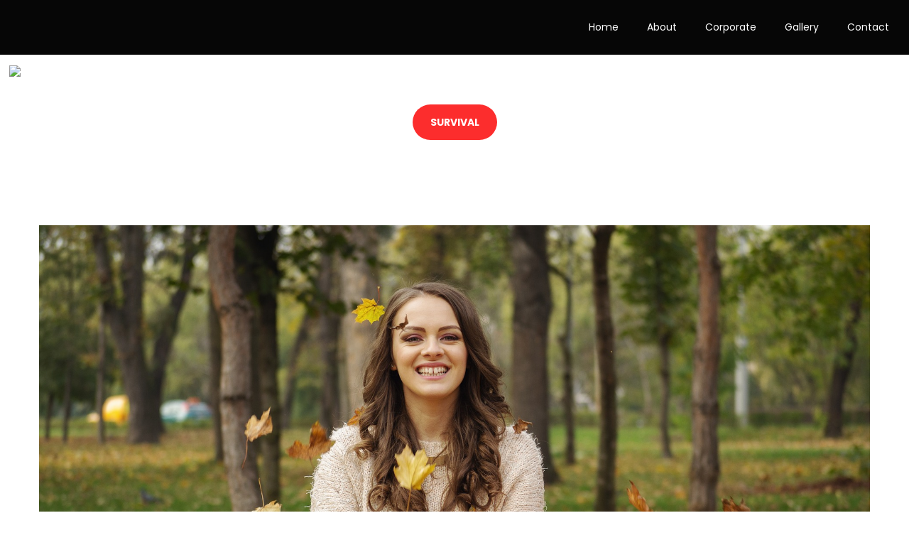

--- FILE ---
content_type: text/html; charset=UTF-8
request_url: https://www.streetsmartsurvival.co.uk/author/survival/page/2/
body_size: 9404
content:
<!DOCTYPE html>
<html lang="en-GB">
    <head>        
        <meta charset="UTF-8" />        
        <meta name="viewport" content="width=device-width, initial-scale=1, maximum-scale=1" />
        <link rel="pingback" href="https://www.streetsmartsurvival.co.uk/xmlrpc.php" />       
        <title>survival &#8211; Page 2 &#8211; Street Smart Survival</title>
<style type="text/css">body .site-wrapper .sm-clean a:hover, body .site-wrapper .main-menu.sm-clean .sub-menu li a:hover, body .site-wrapper .sm-clean li.active a, body .site-wrapper .sm-clean li.current-page-ancestor > a, body .site-wrapper .sm-clean li.current_page_ancestor > a, body .site-wrapper .sm-clean li.current_page_item > a { color:#fc2d2d!important; }body .site-wrapper a, body .site-wrapper a:hover, .site-wrapper blockquote:before, .site-wrapper .blog-item-holder .cat-links ul a, .site-wrapper .navigation.pagination a:hover, .single .site-wrapper .entry-info .cat-links li:after, .site-wrapper .tags-holder a, .single .site-wrapper .wp-link-pages, .site-wrapper .comment-form-holder a:hover, .site-wrapper .replay-at-author, body .site-wrapper .footer a:hover { color:#fc2d2d; }.blog .site-wrapper .more-posts, .blog .site-erapper .no-more-posts, .blog .site-wrapper .more-posts-loading, .site-wrapper .navigation.pagination .current, .site-wrapper .tags-holder a:hover, .search .site-wrapper h1.entry-title, .archive .site-wrapper h1.entry-title { background-color:#fc2d2d; }.site-wrapper .tags-holder a { border-color:#fc2d2d; }</style><meta name='robots' content='max-image-preview:large' />
<link rel='dns-prefetch' href='//cdnjs.cloudflare.com' />
<link rel='dns-prefetch' href='//netdna.bootstrapcdn.com' />
<link rel='dns-prefetch' href='//maxcdn.bootstrapcdn.com' />
<link rel='dns-prefetch' href='//fonts.googleapis.com' />
<link rel="alternate" type="application/rss+xml" title="Street Smart Survival &raquo; Posts by survival Feed" href="https://www.streetsmartsurvival.co.uk/author/survival/feed/" />
<script type="text/javascript">
/* <![CDATA[ */
window._wpemojiSettings = {"baseUrl":"https:\/\/s.w.org\/images\/core\/emoji\/14.0.0\/72x72\/","ext":".png","svgUrl":"https:\/\/s.w.org\/images\/core\/emoji\/14.0.0\/svg\/","svgExt":".svg","source":{"concatemoji":"https:\/\/www.streetsmartsurvival.co.uk\/wp-includes\/js\/wp-emoji-release.min.js?ver=6.4.7"}};
/*! This file is auto-generated */
!function(i,n){var o,s,e;function c(e){try{var t={supportTests:e,timestamp:(new Date).valueOf()};sessionStorage.setItem(o,JSON.stringify(t))}catch(e){}}function p(e,t,n){e.clearRect(0,0,e.canvas.width,e.canvas.height),e.fillText(t,0,0);var t=new Uint32Array(e.getImageData(0,0,e.canvas.width,e.canvas.height).data),r=(e.clearRect(0,0,e.canvas.width,e.canvas.height),e.fillText(n,0,0),new Uint32Array(e.getImageData(0,0,e.canvas.width,e.canvas.height).data));return t.every(function(e,t){return e===r[t]})}function u(e,t,n){switch(t){case"flag":return n(e,"\ud83c\udff3\ufe0f\u200d\u26a7\ufe0f","\ud83c\udff3\ufe0f\u200b\u26a7\ufe0f")?!1:!n(e,"\ud83c\uddfa\ud83c\uddf3","\ud83c\uddfa\u200b\ud83c\uddf3")&&!n(e,"\ud83c\udff4\udb40\udc67\udb40\udc62\udb40\udc65\udb40\udc6e\udb40\udc67\udb40\udc7f","\ud83c\udff4\u200b\udb40\udc67\u200b\udb40\udc62\u200b\udb40\udc65\u200b\udb40\udc6e\u200b\udb40\udc67\u200b\udb40\udc7f");case"emoji":return!n(e,"\ud83e\udef1\ud83c\udffb\u200d\ud83e\udef2\ud83c\udfff","\ud83e\udef1\ud83c\udffb\u200b\ud83e\udef2\ud83c\udfff")}return!1}function f(e,t,n){var r="undefined"!=typeof WorkerGlobalScope&&self instanceof WorkerGlobalScope?new OffscreenCanvas(300,150):i.createElement("canvas"),a=r.getContext("2d",{willReadFrequently:!0}),o=(a.textBaseline="top",a.font="600 32px Arial",{});return e.forEach(function(e){o[e]=t(a,e,n)}),o}function t(e){var t=i.createElement("script");t.src=e,t.defer=!0,i.head.appendChild(t)}"undefined"!=typeof Promise&&(o="wpEmojiSettingsSupports",s=["flag","emoji"],n.supports={everything:!0,everythingExceptFlag:!0},e=new Promise(function(e){i.addEventListener("DOMContentLoaded",e,{once:!0})}),new Promise(function(t){var n=function(){try{var e=JSON.parse(sessionStorage.getItem(o));if("object"==typeof e&&"number"==typeof e.timestamp&&(new Date).valueOf()<e.timestamp+604800&&"object"==typeof e.supportTests)return e.supportTests}catch(e){}return null}();if(!n){if("undefined"!=typeof Worker&&"undefined"!=typeof OffscreenCanvas&&"undefined"!=typeof URL&&URL.createObjectURL&&"undefined"!=typeof Blob)try{var e="postMessage("+f.toString()+"("+[JSON.stringify(s),u.toString(),p.toString()].join(",")+"));",r=new Blob([e],{type:"text/javascript"}),a=new Worker(URL.createObjectURL(r),{name:"wpTestEmojiSupports"});return void(a.onmessage=function(e){c(n=e.data),a.terminate(),t(n)})}catch(e){}c(n=f(s,u,p))}t(n)}).then(function(e){for(var t in e)n.supports[t]=e[t],n.supports.everything=n.supports.everything&&n.supports[t],"flag"!==t&&(n.supports.everythingExceptFlag=n.supports.everythingExceptFlag&&n.supports[t]);n.supports.everythingExceptFlag=n.supports.everythingExceptFlag&&!n.supports.flag,n.DOMReady=!1,n.readyCallback=function(){n.DOMReady=!0}}).then(function(){return e}).then(function(){var e;n.supports.everything||(n.readyCallback(),(e=n.source||{}).concatemoji?t(e.concatemoji):e.wpemoji&&e.twemoji&&(t(e.twemoji),t(e.wpemoji)))}))}((window,document),window._wpemojiSettings);
/* ]]> */
</script>
<style id='wp-emoji-styles-inline-css' type='text/css'>

	img.wp-smiley, img.emoji {
		display: inline !important;
		border: none !important;
		box-shadow: none !important;
		height: 1em !important;
		width: 1em !important;
		margin: 0 0.07em !important;
		vertical-align: -0.1em !important;
		background: none !important;
		padding: 0 !important;
	}
</style>
<link rel='stylesheet' id='wp-block-library-css' href='https://www.streetsmartsurvival.co.uk/wp-includes/css/dist/block-library/style.min.css?ver=6.4.7' type='text/css' media='all' />
<style id='classic-theme-styles-inline-css' type='text/css'>
/*! This file is auto-generated */
.wp-block-button__link{color:#fff;background-color:#32373c;border-radius:9999px;box-shadow:none;text-decoration:none;padding:calc(.667em + 2px) calc(1.333em + 2px);font-size:1.125em}.wp-block-file__button{background:#32373c;color:#fff;text-decoration:none}
</style>
<style id='global-styles-inline-css' type='text/css'>
body{--wp--preset--color--black: #000000;--wp--preset--color--cyan-bluish-gray: #abb8c3;--wp--preset--color--white: #ffffff;--wp--preset--color--pale-pink: #f78da7;--wp--preset--color--vivid-red: #cf2e2e;--wp--preset--color--luminous-vivid-orange: #ff6900;--wp--preset--color--luminous-vivid-amber: #fcb900;--wp--preset--color--light-green-cyan: #7bdcb5;--wp--preset--color--vivid-green-cyan: #00d084;--wp--preset--color--pale-cyan-blue: #8ed1fc;--wp--preset--color--vivid-cyan-blue: #0693e3;--wp--preset--color--vivid-purple: #9b51e0;--wp--preset--gradient--vivid-cyan-blue-to-vivid-purple: linear-gradient(135deg,rgba(6,147,227,1) 0%,rgb(155,81,224) 100%);--wp--preset--gradient--light-green-cyan-to-vivid-green-cyan: linear-gradient(135deg,rgb(122,220,180) 0%,rgb(0,208,130) 100%);--wp--preset--gradient--luminous-vivid-amber-to-luminous-vivid-orange: linear-gradient(135deg,rgba(252,185,0,1) 0%,rgba(255,105,0,1) 100%);--wp--preset--gradient--luminous-vivid-orange-to-vivid-red: linear-gradient(135deg,rgba(255,105,0,1) 0%,rgb(207,46,46) 100%);--wp--preset--gradient--very-light-gray-to-cyan-bluish-gray: linear-gradient(135deg,rgb(238,238,238) 0%,rgb(169,184,195) 100%);--wp--preset--gradient--cool-to-warm-spectrum: linear-gradient(135deg,rgb(74,234,220) 0%,rgb(151,120,209) 20%,rgb(207,42,186) 40%,rgb(238,44,130) 60%,rgb(251,105,98) 80%,rgb(254,248,76) 100%);--wp--preset--gradient--blush-light-purple: linear-gradient(135deg,rgb(255,206,236) 0%,rgb(152,150,240) 100%);--wp--preset--gradient--blush-bordeaux: linear-gradient(135deg,rgb(254,205,165) 0%,rgb(254,45,45) 50%,rgb(107,0,62) 100%);--wp--preset--gradient--luminous-dusk: linear-gradient(135deg,rgb(255,203,112) 0%,rgb(199,81,192) 50%,rgb(65,88,208) 100%);--wp--preset--gradient--pale-ocean: linear-gradient(135deg,rgb(255,245,203) 0%,rgb(182,227,212) 50%,rgb(51,167,181) 100%);--wp--preset--gradient--electric-grass: linear-gradient(135deg,rgb(202,248,128) 0%,rgb(113,206,126) 100%);--wp--preset--gradient--midnight: linear-gradient(135deg,rgb(2,3,129) 0%,rgb(40,116,252) 100%);--wp--preset--font-size--small: 13px;--wp--preset--font-size--medium: 20px;--wp--preset--font-size--large: 36px;--wp--preset--font-size--x-large: 42px;--wp--preset--spacing--20: 0.44rem;--wp--preset--spacing--30: 0.67rem;--wp--preset--spacing--40: 1rem;--wp--preset--spacing--50: 1.5rem;--wp--preset--spacing--60: 2.25rem;--wp--preset--spacing--70: 3.38rem;--wp--preset--spacing--80: 5.06rem;--wp--preset--shadow--natural: 6px 6px 9px rgba(0, 0, 0, 0.2);--wp--preset--shadow--deep: 12px 12px 50px rgba(0, 0, 0, 0.4);--wp--preset--shadow--sharp: 6px 6px 0px rgba(0, 0, 0, 0.2);--wp--preset--shadow--outlined: 6px 6px 0px -3px rgba(255, 255, 255, 1), 6px 6px rgba(0, 0, 0, 1);--wp--preset--shadow--crisp: 6px 6px 0px rgba(0, 0, 0, 1);}:where(.is-layout-flex){gap: 0.5em;}:where(.is-layout-grid){gap: 0.5em;}body .is-layout-flow > .alignleft{float: left;margin-inline-start: 0;margin-inline-end: 2em;}body .is-layout-flow > .alignright{float: right;margin-inline-start: 2em;margin-inline-end: 0;}body .is-layout-flow > .aligncenter{margin-left: auto !important;margin-right: auto !important;}body .is-layout-constrained > .alignleft{float: left;margin-inline-start: 0;margin-inline-end: 2em;}body .is-layout-constrained > .alignright{float: right;margin-inline-start: 2em;margin-inline-end: 0;}body .is-layout-constrained > .aligncenter{margin-left: auto !important;margin-right: auto !important;}body .is-layout-constrained > :where(:not(.alignleft):not(.alignright):not(.alignfull)){max-width: var(--wp--style--global--content-size);margin-left: auto !important;margin-right: auto !important;}body .is-layout-constrained > .alignwide{max-width: var(--wp--style--global--wide-size);}body .is-layout-flex{display: flex;}body .is-layout-flex{flex-wrap: wrap;align-items: center;}body .is-layout-flex > *{margin: 0;}body .is-layout-grid{display: grid;}body .is-layout-grid > *{margin: 0;}:where(.wp-block-columns.is-layout-flex){gap: 2em;}:where(.wp-block-columns.is-layout-grid){gap: 2em;}:where(.wp-block-post-template.is-layout-flex){gap: 1.25em;}:where(.wp-block-post-template.is-layout-grid){gap: 1.25em;}.has-black-color{color: var(--wp--preset--color--black) !important;}.has-cyan-bluish-gray-color{color: var(--wp--preset--color--cyan-bluish-gray) !important;}.has-white-color{color: var(--wp--preset--color--white) !important;}.has-pale-pink-color{color: var(--wp--preset--color--pale-pink) !important;}.has-vivid-red-color{color: var(--wp--preset--color--vivid-red) !important;}.has-luminous-vivid-orange-color{color: var(--wp--preset--color--luminous-vivid-orange) !important;}.has-luminous-vivid-amber-color{color: var(--wp--preset--color--luminous-vivid-amber) !important;}.has-light-green-cyan-color{color: var(--wp--preset--color--light-green-cyan) !important;}.has-vivid-green-cyan-color{color: var(--wp--preset--color--vivid-green-cyan) !important;}.has-pale-cyan-blue-color{color: var(--wp--preset--color--pale-cyan-blue) !important;}.has-vivid-cyan-blue-color{color: var(--wp--preset--color--vivid-cyan-blue) !important;}.has-vivid-purple-color{color: var(--wp--preset--color--vivid-purple) !important;}.has-black-background-color{background-color: var(--wp--preset--color--black) !important;}.has-cyan-bluish-gray-background-color{background-color: var(--wp--preset--color--cyan-bluish-gray) !important;}.has-white-background-color{background-color: var(--wp--preset--color--white) !important;}.has-pale-pink-background-color{background-color: var(--wp--preset--color--pale-pink) !important;}.has-vivid-red-background-color{background-color: var(--wp--preset--color--vivid-red) !important;}.has-luminous-vivid-orange-background-color{background-color: var(--wp--preset--color--luminous-vivid-orange) !important;}.has-luminous-vivid-amber-background-color{background-color: var(--wp--preset--color--luminous-vivid-amber) !important;}.has-light-green-cyan-background-color{background-color: var(--wp--preset--color--light-green-cyan) !important;}.has-vivid-green-cyan-background-color{background-color: var(--wp--preset--color--vivid-green-cyan) !important;}.has-pale-cyan-blue-background-color{background-color: var(--wp--preset--color--pale-cyan-blue) !important;}.has-vivid-cyan-blue-background-color{background-color: var(--wp--preset--color--vivid-cyan-blue) !important;}.has-vivid-purple-background-color{background-color: var(--wp--preset--color--vivid-purple) !important;}.has-black-border-color{border-color: var(--wp--preset--color--black) !important;}.has-cyan-bluish-gray-border-color{border-color: var(--wp--preset--color--cyan-bluish-gray) !important;}.has-white-border-color{border-color: var(--wp--preset--color--white) !important;}.has-pale-pink-border-color{border-color: var(--wp--preset--color--pale-pink) !important;}.has-vivid-red-border-color{border-color: var(--wp--preset--color--vivid-red) !important;}.has-luminous-vivid-orange-border-color{border-color: var(--wp--preset--color--luminous-vivid-orange) !important;}.has-luminous-vivid-amber-border-color{border-color: var(--wp--preset--color--luminous-vivid-amber) !important;}.has-light-green-cyan-border-color{border-color: var(--wp--preset--color--light-green-cyan) !important;}.has-vivid-green-cyan-border-color{border-color: var(--wp--preset--color--vivid-green-cyan) !important;}.has-pale-cyan-blue-border-color{border-color: var(--wp--preset--color--pale-cyan-blue) !important;}.has-vivid-cyan-blue-border-color{border-color: var(--wp--preset--color--vivid-cyan-blue) !important;}.has-vivid-purple-border-color{border-color: var(--wp--preset--color--vivid-purple) !important;}.has-vivid-cyan-blue-to-vivid-purple-gradient-background{background: var(--wp--preset--gradient--vivid-cyan-blue-to-vivid-purple) !important;}.has-light-green-cyan-to-vivid-green-cyan-gradient-background{background: var(--wp--preset--gradient--light-green-cyan-to-vivid-green-cyan) !important;}.has-luminous-vivid-amber-to-luminous-vivid-orange-gradient-background{background: var(--wp--preset--gradient--luminous-vivid-amber-to-luminous-vivid-orange) !important;}.has-luminous-vivid-orange-to-vivid-red-gradient-background{background: var(--wp--preset--gradient--luminous-vivid-orange-to-vivid-red) !important;}.has-very-light-gray-to-cyan-bluish-gray-gradient-background{background: var(--wp--preset--gradient--very-light-gray-to-cyan-bluish-gray) !important;}.has-cool-to-warm-spectrum-gradient-background{background: var(--wp--preset--gradient--cool-to-warm-spectrum) !important;}.has-blush-light-purple-gradient-background{background: var(--wp--preset--gradient--blush-light-purple) !important;}.has-blush-bordeaux-gradient-background{background: var(--wp--preset--gradient--blush-bordeaux) !important;}.has-luminous-dusk-gradient-background{background: var(--wp--preset--gradient--luminous-dusk) !important;}.has-pale-ocean-gradient-background{background: var(--wp--preset--gradient--pale-ocean) !important;}.has-electric-grass-gradient-background{background: var(--wp--preset--gradient--electric-grass) !important;}.has-midnight-gradient-background{background: var(--wp--preset--gradient--midnight) !important;}.has-small-font-size{font-size: var(--wp--preset--font-size--small) !important;}.has-medium-font-size{font-size: var(--wp--preset--font-size--medium) !important;}.has-large-font-size{font-size: var(--wp--preset--font-size--large) !important;}.has-x-large-font-size{font-size: var(--wp--preset--font-size--x-large) !important;}
.wp-block-navigation a:where(:not(.wp-element-button)){color: inherit;}
:where(.wp-block-post-template.is-layout-flex){gap: 1.25em;}:where(.wp-block-post-template.is-layout-grid){gap: 1.25em;}
:where(.wp-block-columns.is-layout-flex){gap: 2em;}:where(.wp-block-columns.is-layout-grid){gap: 2em;}
.wp-block-pullquote{font-size: 1.5em;line-height: 1.6;}
</style>
<link rel='stylesheet' id='prettyPhoto-css' href='https://www.streetsmartsurvival.co.uk/wp-content/plugins/cocobasic-shortcode/css/prettyPhoto.css?ver=6.4.7' type='text/css' media='all' />
<link rel='stylesheet' id='owl-carousel-css' href='https://www.streetsmartsurvival.co.uk/wp-content/plugins/cocobasic-shortcode/css/owl.carousel.min.css?ver=6.4.7' type='text/css' media='all' />
<link rel='stylesheet' id='owl-theme-default-css' href='https://www.streetsmartsurvival.co.uk/wp-content/plugins/cocobasic-shortcode/css/owl.theme.default.min.css?ver=6.4.7' type='text/css' media='all' />
<link rel='stylesheet' id='cocobasic-main-plugin-style-css' href='https://www.streetsmartsurvival.co.uk/wp-content/plugins/cocobasic-shortcode/css/style.css?ver=6.4.7' type='text/css' media='all' />
<link rel='stylesheet' id='contact-form-7-css' href='https://www.streetsmartsurvival.co.uk/wp-content/plugins/contact-form-7/includes/css/styles.css?ver=5.0.5' type='text/css' media='all' />
<link rel='stylesheet' id='gdpr-css' href='https://www.streetsmartsurvival.co.uk/wp-content/plugins/gdpr/assets/css/gdpr-public.css?ver=2.1.0' type='text/css' media='all' />
<link rel='stylesheet' id='bwg_sumoselect-css' href='https://www.streetsmartsurvival.co.uk/wp-content/plugins/photo-gallery/css/sumoselect.min.css?ver=3.0.3' type='text/css' media='all' />
<link rel='stylesheet' id='bwg_font-awesome-css' href='https://www.streetsmartsurvival.co.uk/wp-content/plugins/photo-gallery/css/font-awesome/font-awesome.min.css?ver=4.6.3' type='text/css' media='all' />
<link rel='stylesheet' id='bwg_mCustomScrollbar-css' href='https://www.streetsmartsurvival.co.uk/wp-content/plugins/photo-gallery/css/jquery.mCustomScrollbar.min.css?ver=1.5.10' type='text/css' media='all' />
<link rel='stylesheet' id='bwg_googlefonts-css' href='https://fonts.googleapis.com/css?family=Ubuntu&#038;subset=greek,latin,greek-ext,vietnamese,cyrillic-ext,latin-ext,cyrillic' type='text/css' media='all' />
<link rel='stylesheet' id='bwg_frontend-css' href='https://www.streetsmartsurvival.co.uk/wp-content/plugins/photo-gallery/css/bwg_frontend.css?ver=1.5.10' type='text/css' media='all' />
<link rel='stylesheet' id='font-awesome-css' href='//netdna.bootstrapcdn.com/font-awesome/4.1.0/css/font-awesome.min.css?ver=4.1.0' type='text/css' media='all' />
<link rel='stylesheet' id='section-style-css' href='https://www.streetsmartsurvival.co.uk/wp-content/plugins/templatesnext-onepager/css/section-style.css?ver=1.02' type='text/css' media='all' />
<link rel='stylesheet' id='owl-carousel-transitions-css' href='https://www.streetsmartsurvival.co.uk/wp-content/plugins/templatesnext-onepager/css/tx/owl.transitions.css?ver=1.3.2' type='text/css' media='all' />
<link rel='stylesheet' id='animate-css' href='https://www.streetsmartsurvival.co.uk/wp-content/plugins/templatesnext-onepager/css/tx/animate.css?ver=3.5.1' type='text/css' media='all' />
<link rel='stylesheet' id='colorbox-css' href='https://www.streetsmartsurvival.co.uk/wp-content/plugins/templatesnext-onepager/css/tx/colorbox.css?ver=1.5.14' type='text/css' media='all' />
<link rel='stylesheet' id='tx-style-css' href='https://www.streetsmartsurvival.co.uk/wp-content/plugins/templatesnext-onepager/css/tx/tx-style.css?ver=1.01' type='text/css' media='all' />
<link rel='stylesheet' id='dashicons-css' href='https://www.streetsmartsurvival.co.uk/wp-includes/css/dashicons.min.css?ver=6.4.7' type='text/css' media='all' />
<link rel='stylesheet' id='obfx-module-pub-css-menu-icons-0-css' href='https://maxcdn.bootstrapcdn.com/font-awesome/4.7.0/css/font-awesome.min.css?ver=2.6.1' type='text/css' media='all' />
<link rel='stylesheet' id='obfx-module-pub-css-menu-icons-1-css' href='https://www.streetsmartsurvival.co.uk/wp-content/plugins/themeisle-companion/obfx_modules/menu-icons/css/public.css?ver=2.6.1' type='text/css' media='all' />
<link rel='stylesheet' id='cardea-google-fonts-css' href='//fonts.googleapis.com/css?family=Poppins%3A100%2C200%2C300%2C400%2C400i%2C500%2C600%2C700%7CMontserrat%3A700&#038;ver=1.0.0' type='text/css' media='all' />
<link rel='stylesheet' id='cardea-clear-style-css' href='https://www.streetsmartsurvival.co.uk/wp-content/themes/cardea-wp/css/clear.css?ver=6.4.7' type='text/css' media='all' />
<link rel='stylesheet' id='cardea-common-style-css' href='https://www.streetsmartsurvival.co.uk/wp-content/themes/cardea-wp/css/common.css?ver=6.4.7' type='text/css' media='all' />
<link rel='stylesheet' id='sm-cleen-css' href='https://www.streetsmartsurvival.co.uk/wp-content/themes/cardea-wp/css/sm-clean.css?ver=6.4.7' type='text/css' media='all' />
<link rel='stylesheet' id='cardea-main-theme-style-css' href='https://www.streetsmartsurvival.co.uk/wp-content/themes/cardea-wp/style.css?ver=6.4.7' type='text/css' media='all' />
<!--n2css--><script type="text/javascript" src="https://www.streetsmartsurvival.co.uk/wp-includes/js/jquery/jquery.min.js?ver=3.7.1" id="jquery-core-js"></script>
<script type="text/javascript" src="https://www.streetsmartsurvival.co.uk/wp-includes/js/jquery/jquery-migrate.min.js?ver=3.4.1" id="jquery-migrate-js"></script>
<script type="text/javascript" id="gdpr-js-extra">
/* <![CDATA[ */
var GDPR = {"ajaxurl":"https:\/\/www.streetsmartsurvival.co.uk\/wp-admin\/admin-ajax.php","logouturl":"","i18n":{"aborting":"Aborting","logging_out":"You are being logged out.","continue":"Continue","cancel":"Cancel","ok":"OK","close_account":"Close your account?","close_account_warning":"Your account will be closed and all data will be permanently deleted and cannot be recovered. Are you sure?","are_you_sure":"Are you sure?","policy_disagree":"By disagreeing you will no longer have access to our site and will be logged out."},"is_user_logged_in":"","refresh":"1"};
/* ]]> */
</script>
<script type="text/javascript" src="https://www.streetsmartsurvival.co.uk/wp-content/plugins/gdpr/assets/js/gdpr-public.js?ver=2.1.0" id="gdpr-js"></script>
<!--[if lt IE 9]>
<script type="text/javascript" src="https://www.streetsmartsurvival.co.uk/wp-content/themes/cardea-wp/js/html5shiv.js?ver=6.4.7" id="html5shiv-js"></script>
<![endif]-->
<!--[if lt IE 9]>
<script type="text/javascript" src="https://www.streetsmartsurvival.co.uk/wp-content/themes/cardea-wp/js/respond.min.js?ver=6.4.7" id="respond-js"></script>
<![endif]-->
<link rel="https://api.w.org/" href="https://www.streetsmartsurvival.co.uk/wp-json/" /><link rel="alternate" type="application/json" href="https://www.streetsmartsurvival.co.uk/wp-json/wp/v2/users/1" /><link rel="EditURI" type="application/rsd+xml" title="RSD" href="https://www.streetsmartsurvival.co.uk/xmlrpc.php?rsd" />
<meta name="generator" content="WordPress 6.4.7" />
<meta name="generator" content="Powered by Visual Composer - drag and drop page builder for WordPress."/>
<!--[if lte IE 9]><link rel="stylesheet" type="text/css" href="https://www.streetsmartsurvival.co.uk/wp-content/plugins/js_composer_salient/assets/css/vc_lte_ie9.min.css" media="screen"><![endif]--><link rel="icon" href="https://www.streetsmartsurvival.co.uk/wp-content/uploads/2017/11/cropped-street-smart-survival-logo-ret-2-32x32.png" sizes="32x32" />
<link rel="icon" href="https://www.streetsmartsurvival.co.uk/wp-content/uploads/2017/11/cropped-street-smart-survival-logo-ret-2-192x192.png" sizes="192x192" />
<link rel="apple-touch-icon" href="https://www.streetsmartsurvival.co.uk/wp-content/uploads/2017/11/cropped-street-smart-survival-logo-ret-2-180x180.png" />
<meta name="msapplication-TileImage" content="https://www.streetsmartsurvival.co.uk/wp-content/uploads/2017/11/cropped-street-smart-survival-logo-ret-2-270x270.png" />
		<style type="text/css" id="wp-custom-css">
			.header-logo {
line-height: 0;
font-size: 0;
float: left;
position: absolute;
transform: translateY(-50%);
top:130%;
	}

.section.page-split h2.entry-title {
text-align: left;
padding-top: 0;
font-size: 45px;
}		</style>
		<noscript><style type="text/css"> .wpb_animate_when_almost_visible { opacity: 1; }</style></noscript>    </head>
    <body class="archive paged author author-survival author-1 paged-2 author-paged-2 chrome osx wpb-js-composer js-comp-ver-5.2.4 vc_responsive">
        <div class="site-wrapper">             
            <div class="doc-loader">
                                    <img src="https://www.streetsmartsurvival.co.uk/wp-content/themes/cardea-wp/images/preloader.gif" alt="Street Smart Survival" />
                            </div>       

            <header class="header-holder">             
                <div class="menu-wrapper center-relative relative">             
                    <div class="header-logo">
                                            
                                <a href="https://www.streetsmartsurvival.co.uk/">
                                    <img src="http://streetsmartsurvival.co.uk/wp-content/uploads/2017/11/street-smart-survival-logo-ret-e1542369821198.png" alt="Street Smart Survival" />
                                </a>               
                                               
                                           
                    </div>

                    <div class="toggle-holder">
                        <div id="toggle" class="">
                            <div class="first-menu-line"></div>
                            <div class="second-menu-line"></div>
                            <div class="third-menu-line"></div>
                        </div>
                    </div>

                    <div class="menu-holder">
                        <nav id="header-main-menu" class="menu-menu-1-container"><ul id="menu-menu-1" class="main-menu sm sm-clean"><li id = "menu-item-652" class = " menu-item menu-item-type-post_type menu-item-object-page"><a href = "https://www.streetsmartsurvival.co.uk/#inspire">Home</a></li>
<li id = "menu-item-653" class = " menu-item menu-item-type-post_type menu-item-object-page"><a href = "https://www.streetsmartsurvival.co.uk/#about">About</a></li>
<li id = "menu-item-703" class = " menu-item menu-item-type-post_type menu-item-object-page"><a href = "https://www.streetsmartsurvival.co.uk/#team">Corporate</a></li>
<li id = "menu-item-711" class = " menu-item menu-item-type-post_type menu-item-object-page"><a href = "https://www.streetsmartsurvival.co.uk/#gallery">Gallery</a></li>
<li id = "menu-item-659" class = " menu-item menu-item-type-post_type menu-item-object-page"><a href = "https://www.streetsmartsurvival.co.uk/#contact">Contact</a></li>
</ul></nav>                       
                    </div>
                    <div class="clear"></div>   
                </div>
            </header>
<div id="content" class="site-content">
    <div class="header-content center-relative block archive-title">
        <h1 class="entry-title">survival</h1>
    </div>

    <div class="blog-holder block center-relative">
        
            <article class="relative blog-item-holder center-relative animate post-550 post type-post status-publish format-standard has-post-thumbnail hentry category-uncategorized" >
                         
                    <div class="post-thumbnail">
                        <a href="https://www.streetsmartsurvival.co.uk/2017/05/09/hello-world-2/"><img width="1920" height="1280" src="https://www.streetsmartsurvival.co.uk/wp-content/uploads/2018/03/beautiful-girl-2003650_1920.jpg" class="attachment-post-thumbnail size-post-thumbnail wp-post-image" alt="" decoding="async" fetchpriority="high" /></a>
                    </div>                            
                        
                <div class="blog-item-text">
                    <h2 class="entry-title"><a href="https://www.streetsmartsurvival.co.uk/2017/05/09/hello-world-2/">Lorem Ipsum Dolor Sit Amet</a></h2>
                    <div class="entry-date published">9th May 2017</div>
                    <div class="cat-links">
                        <ul>
                            <li><a href = "https://www.streetsmartsurvival.co.uk/category/uncategorized/">Uncategorized</a></li >                         </ul>
                    </div>                          
                </div>
            </article>
            <div class="clear"></div><div class="pagination-holder">
	<nav class="navigation pagination" aria-label="Posts">
		<h2 class="screen-reader-text">Posts navigation</h2>
		<div class="nav-links"><a class="prev page-numbers" href="https://www.streetsmartsurvival.co.uk/author/survival/">Previous</a>
<a class="page-numbers" href="https://www.streetsmartsurvival.co.uk/author/survival/">1</a>
<span aria-current="page" class="page-numbers current">2</span></div>
	</nav></div>    </div>
</div>

<!--Footer-->


</div>

<div class="gdpr gdpr-overlay"></div>
<div class="gdpr gdpr-general-confirmation">
	<div class="gdpr-wrapper">
		<header>
			<div class="gdpr-box-title">
				<h3></h3>
				<span class="gdpr-close"></span>
			</div>
		</header>
		<div class="gdpr-content">
			<p></p>
		</div>
		<footer>
			<button class="gdpr-ok">OK</button>
		</footer>
	</div>
</div>
<script type="text/javascript" src="https://www.streetsmartsurvival.co.uk/wp-content/plugins/cocobasic-shortcode/js/isotope.pkgd.js?ver=6.4.7" id="isotope-js"></script>
<script type="text/javascript" src="https://www.streetsmartsurvival.co.uk/wp-content/plugins/cocobasic-shortcode/js/jquery.sticky-kit.min.js?ver=6.4.7" id="sticky-kit-js"></script>
<script type="text/javascript" src="https://www.streetsmartsurvival.co.uk/wp-content/plugins/cocobasic-shortcode/js/jquery.resize.js?ver=6.4.7" id="resize-js"></script>
<script type="text/javascript" src="https://www.streetsmartsurvival.co.uk/wp-includes/js/imagesloaded.min.js?ver=5.0.0" id="imagesloaded-js"></script>
<script type="text/javascript" src="https://www.streetsmartsurvival.co.uk/wp-content/plugins/cocobasic-shortcode/js/jquery.prettyPhoto.js?ver=6.4.7" id="jquery-prettyPhoto-js"></script>
<script type="text/javascript" src="https://www.streetsmartsurvival.co.uk/wp-content/plugins/cocobasic-shortcode/js/owl.carousel.min.js?ver=6.4.7" id="owl-carousel-js"></script>
<script type="text/javascript" src="https://www.streetsmartsurvival.co.uk/wp-content/plugins/cocobasic-shortcode/js/jquery.easing.1.3.js?ver=6.4.7" id="jquery-easing-js"></script>
<script type="text/javascript" id="cocobasic-main-js-js-extra">
/* <![CDATA[ */
var ajax_var_portfolio = {"total":"8"};
/* ]]> */
</script>
<script type="text/javascript" src="https://www.streetsmartsurvival.co.uk/wp-content/plugins/cocobasic-shortcode/js/main.js?ver=6.4.7" id="cocobasic-main-js-js"></script>
<script type="text/javascript" id="contact-form-7-js-extra">
/* <![CDATA[ */
var wpcf7 = {"apiSettings":{"root":"https:\/\/www.streetsmartsurvival.co.uk\/wp-json\/contact-form-7\/v1","namespace":"contact-form-7\/v1"},"recaptcha":{"messages":{"empty":"Please verify that you are not a robot."}}};
/* ]]> */
</script>
<script type="text/javascript" src="https://www.streetsmartsurvival.co.uk/wp-content/plugins/contact-form-7/includes/js/scripts.js?ver=5.0.5" id="contact-form-7-js"></script>
<script type="text/javascript" src="https://www.streetsmartsurvival.co.uk/wp-content/plugins/photo-gallery/js/jquery.sumoselect.min.js?ver=3.0.3" id="bwg_sumoselect-js"></script>
<script type="text/javascript" src="https://www.streetsmartsurvival.co.uk/wp-content/plugins/photo-gallery/js/jquery.mobile.min.js?ver=1.5.10" id="bwg_jquery_mobile-js"></script>
<script type="text/javascript" src="https://www.streetsmartsurvival.co.uk/wp-content/plugins/photo-gallery/js/jquery.mCustomScrollbar.concat.min.js?ver=1.5.10" id="bwg_mCustomScrollbar-js"></script>
<script type="text/javascript" src="https://www.streetsmartsurvival.co.uk/wp-content/plugins/photo-gallery/js/jquery.fullscreen-0.4.1.min.js?ver=0.4.1" id="bwg_jquery-fullscreen-js"></script>
<script type="text/javascript" id="bwg_gallery_box-js-extra">
/* <![CDATA[ */
var bwg_objectL10n = {"bwg_field_required":"field is required.","bwg_mail_validation":"This is not a valid email address.","bwg_search_result":"There are no images matching your search.","is_pro":""};
/* ]]> */
</script>
<script type="text/javascript" src="https://www.streetsmartsurvival.co.uk/wp-content/plugins/photo-gallery/js/bwg_gallery_box.js?ver=1.5.10" id="bwg_gallery_box-js"></script>
<script type="text/javascript" src="https://www.streetsmartsurvival.co.uk/wp-content/plugins/photo-gallery/js/bwg_embed.js?ver=1.5.10" id="bwg_embed-js"></script>
<script type="text/javascript" id="bwg_frontend-js-extra">
/* <![CDATA[ */
var bwg_objectsL10n = {"bwg_select_tag":"Select Tag","bwg_order_by":"Order By","bwg_search":"Search","bwg_show_ecommerce":"Show Ecommerce","bwg_hide_ecommerce":"Hide Ecommerce","bwg_show_comments":"Show Comments","bwg_hide_comments":"Hide Comments","bwg_how_comments":"how Comments","bwg_restore":"Restore","bwg_maximize":"Maximize","bwg_fullscreen":"Fullscreen","bwg_search_tag":"SEARCH...","bwg_tag_no_match":"No tags found","bwg_all_tags_selected":"All tags selected","bwg_tags_selected":"tags selected","play":"Play","pause":"Pause","is_pro":""};
/* ]]> */
</script>
<script type="text/javascript" src="https://www.streetsmartsurvival.co.uk/wp-content/plugins/photo-gallery/js/bwg_frontend.js?ver=1.5.10" id="bwg_frontend-js"></script>
<script type="text/javascript" src="https://www.streetsmartsurvival.co.uk/wp-includes/js/masonry.min.js?ver=4.2.2" id="masonry-js"></script>
<script type="text/javascript" src="https://www.streetsmartsurvival.co.uk/wp-includes/js/jquery/jquery.masonry.min.js?ver=3.1.2b" id="jquery-masonry-js"></script>
<script type="text/javascript" src="https://www.streetsmartsurvival.co.uk/wp-content/plugins/templatesnext-onepager/js/parlx.js?ver=1.5.14" id="parlx-js"></script>
<script type="text/javascript" src="https://www.streetsmartsurvival.co.uk/wp-content/plugins/templatesnext-onepager//js/waypoints.min.js?ver=2014-01-13" id="waypoint-js"></script>
<script type="text/javascript" src="https://www.streetsmartsurvival.co.uk/wp-content/plugins/templatesnext-onepager/js/circle-progress.min.js?ver=1.2.0" id="circle-progress-js"></script>
<script type="text/javascript" src="//cdnjs.cloudflare.com/ajax/libs/jquery.form/3.32/jquery.form.js?ver=1.0.0" id="form-js"></script>
<script type="text/javascript" src="//cdnjs.cloudflare.com/ajax/libs/jquery-validate/1.11.1/jquery.validate.min.js?ver=1.0.0" id="validate-js"></script>
<script type="text/javascript" src="https://www.streetsmartsurvival.co.uk/wp-content/plugins/templatesnext-onepager/js/ajax-script.js?ver=2013-07-18" id="txo-ajax-js"></script>
<script type="text/javascript" src="https://www.streetsmartsurvival.co.uk/wp-content/plugins/templatesnext-onepager/js/section-script.js?ver=2013-07-18" id="section-script-js"></script>
<script type="text/javascript" src="https://www.streetsmartsurvival.co.uk/wp-content/plugins/templatesnext-onepager/js/tx/jquery.colorbox-min.js?ver=1.5.14" id="colorbox-js"></script>
<script type="text/javascript" src="https://www.streetsmartsurvival.co.uk/wp-content/plugins/templatesnext-onepager/js/tx/jquery.inview.min.js?ver=1.0.0" id="inview-js"></script>
<script type="text/javascript" src="https://www.streetsmartsurvival.co.uk/wp-content/plugins/templatesnext-onepager/js/tx/tx-script.js?ver=2013-07-18" id="tx-script-js"></script>
<script type="text/javascript" src="https://www.streetsmartsurvival.co.uk/wp-content/themes/cardea-wp/js/jquery.sticky.js?ver=6.4.7" id="sticky-js"></script>
<script type="text/javascript" src="https://www.streetsmartsurvival.co.uk/wp-content/themes/cardea-wp/js/jquery.fitvids.js?ver=6.4.7" id="jquery-fitvids-js"></script>
<script type="text/javascript" src="https://www.streetsmartsurvival.co.uk/wp-content/themes/cardea-wp/js/jquery.smartmenus.min.js?ver=6.4.7" id="jquery-smartmenus-js"></script>
<script type="text/javascript" id="cardea-main-js-extra">
/* <![CDATA[ */
var ajax_var = {"url":"https:\/\/www.streetsmartsurvival.co.uk\/wp-admin\/admin-ajax.php","nonce":"a8f02384e5","posts_per_page_index":"10","total_index":"11","num_pages_index":"2"};
/* ]]> */
</script>
<script type="text/javascript" src="https://www.streetsmartsurvival.co.uk/wp-content/themes/cardea-wp/js/main.js?ver=6.4.7" id="cardea-main-js"></script>
</body>
</html>

--- FILE ---
content_type: text/css
request_url: https://www.streetsmartsurvival.co.uk/wp-content/plugins/cocobasic-shortcode/css/style.css?ver=6.4.7
body_size: 4159
content:
/*------------------------------------------------------------------
[Table of contents]
1. Service CSS
2. Image/Text Slider CSS
3. Button CSS
4. Team CSS
5. Isotope CSS
6. Big Text
7. Skills CSS
8. Image PopUp (PreetyPhoto) CSS
9. Portfolio Page CSS
10. Pricing CSS
12. Single Portfolio
13. Responsive CSS
-------------------------------------------------------------------*/




/* ===================================
    1. Global CSS
====================================== */

.sticky-spacer 
{
    position: static !important;
}

.section-title-holder 
{
    width: 270px;
    position: relative;
    color: #fff;
    word-break: break-all;
    padding-top: 50px;
}

.section-content-holder 
{
    width: 690px;
    margin-top: 50px;
}

.no-padding .section-content-holder
{
    margin-top: 0;
    width: 810px;
}

.no-padding .section-content-holder.float-right 
{
    float: left;
    margin-left: 88px;
}

.no-padding .section-content-holder.float-left 
{
    float: right;
    margin-right: 90px;
}

.no-padding .section-wrapper
{
    padding: 0;
}

.no-padding .section-title-holder
{
    padding-top: 125px;
    padding-bottom: 75px;
}

.section.page-split h2.entry-title
{
    text-align: left;
    padding-top: 0;
    font-size: 80px;
}

.section .page-desc
{
    text-align: center;
    font-size: 22px;
    line-height: 35px;
    margin-bottom: 60px;
    word-break: break-word;
}

.section.page-split .section-title-holder .page-desc 
{
    text-align: left;
    margin-bottom: 40px;
    margin-top: 60px;
}

.section.full-screen
{
    min-height: calc(100vh - 77px);
    display: -webkit-box;
    display: -ms-flexbox;
    display: flex;
}

.section.full-screen .section-wrapper 
{
    margin: auto;
    padding: 0;
}

.bg-holder
{
    float: none !important;
}

.bg-holder.float-left .split-color 
{
    position: absolute;
    top: 0;
    transform: translateX(-104%);
    left: 405px;
    z-index: 0;
    width: 100%;
    height: 100%;
    background: #f1576b;
}

.bg-holder.float-right .split-color 
{
    position: absolute;
    top: 0;
    transform: translateX(100%);
    right: 360px;
    z-index: 0;
    width: 100%;
    height: 100%;
    background-color: #d41e5c;
}



/* ===================================
    1.1 Columns CSS
====================================== */

.one,  .one_half,  .one_third,  .two_third,  .three_fourth, 
.one_fourth{
    margin-right: 8%;
    float: left;
    position: relative;
    margin-bottom: 30px;
}
.last{
    margin-right: 0 !important;
    clear: right;
}
.one{
    float: none;
    display: block;
    clear: both;
    margin-right: 0;
}
.one_half{
    width: 46%;
}
.one_third{
    width: 28%;
}
.two_third{
    width: 64%;
}
.one_fourth{
    width: 19%;
}
.three_fourth{
    width: 73%;
}

.animate
{
    opacity: 0;
    transition: .3s ease-in;
    -ms-transform: translate(0px,70px); 
    -webkit-transform: translate(0px,70px);
    transform: translate(0px,70px);
}

.animate.show-it
{
    opacity: 1;
    -ms-transform: translate(0px,0px); 
    -webkit-transform: translate(0px,0px);
    transform: translate(0px,0px);
}

.wait-01s
{
    -webkit-transition-delay: 0.1s;
    transition-delay: 0.1s;
}

.wait-02s
{
    -webkit-transition-delay: 0.2s;
    transition-delay: 0.2s;
}

.wait-03s
{
    -webkit-transition-delay: 0.3s;
    transition-delay: 0.3s;
}

.wait-04s
{
    -webkit-transition-delay: 0.4s;
    transition-delay: 0.4s;
}

.wait-05s
{
    -webkit-transition-delay: 0.5s;
    transition-delay: 0.5s;
}

.wait-06s
{
    -webkit-transition-delay: 0.6s;
    transition-delay: 0.6s;
}

.wait-07s
{
    -webkit-transition-delay: 0.7s;
    transition-delay: 0.7s;
}

.wait-08s
{
    -webkit-transition-delay: 0.8s;
    transition-delay: 0.8s;
}

.wait-09s
{
    -webkit-transition-delay: 0.9s;
    transition-delay: 0.9s;
}

.wait-10s
{
    -webkit-transition-delay: 1s;
    transition-delay: 1s;
}

.wait-11s
{
    -webkit-transition-delay: 1.1s;
    transition-delay: 1.1s;
}

.wait-12s
{
    -webkit-transition-delay: 1.2s;
    transition-delay: 1.2s;
}

.wait-13s
{
    -webkit-transition-delay: 1.3s;
    transition-delay: 1.3s;
}

.wait-14s
{
    -webkit-transition-delay: 1.4s;
    transition-delay: 1.4s;
}

.wait-15s
{
    -webkit-transition-delay: 1.5s;
    transition-delay: 1.5s;
}


/* ===================================
    1. Service CSS
====================================== */

.service-holder
{
    margin: 25px 0;
}

.service-holder:after
{
    content: "";
    display: block;
    clear: both;    
}

.service-img
{
    float: left;
    width: 30%;
    max-width: 90px;
}

.service-txt
{
    float: left;
    margin-left: 25px;
    text-align: left;
    line-height: 25px;
    width: calc(70% - 25px);
}

.service-txt h4
{
    font-size: 19px;
    padding-bottom: 10px;
    padding-top: 0;
    color: #fff;
    font-weight: 600;
}



/* ===================================
    2. Image Slider CSS
====================================== */

.image-slider-wrapper
{
    margin-bottom: 45px;
}

.owl-theme .owl-dots .owl-dot span 
{
    margin: 0;
    background-color: rgba(255, 255, 255, 0.5);
    transition: all .2s ease;
    width: 17px;
    height: 17px;
    border-radius: 90%;
}

.owl-theme .owl-dots .owl-dot
{
    border-radius: 90%;
    transition: all .3s ease;
    border: 4px solid transparent;
    margin: 3px;
}

.owl-theme .owl-dots .owl-dot:hover span
{
    background-color: #fff;
}

.owl-theme .owl-dots .owl-dot.active
{
    border-color: #fff;
}

.owl-theme .owl-dots .owl-dot.active span
{
    background-color: transparent;
}


.text-slider-wrapper
{
    font-size: 24px;
    line-height: 35px;    
    max-width: 90%;
    width: 380px;
}

.text-slider-header-quotes 
{
    margin-bottom: -45px;
}

.text-slider-header-quotes:before 
{
    content: '\201C';
    font-family: 'Montserrat', sans-serif;
    font-size: 140px;
    line-height: 100%;
    font-weight: 700;    
}

.text-slider-wrapper .text-slide 
{
    text-align: left;
    font-size: 20px;
    line-height: 45px;
    font-style: italic;
    overflow: hidden;
}

.text-slider-wrapper .text-slide:after 
{
    content: "";
    display: table;
    clear: both;
}

.text-slider-wrapper .text-slide-name 
{
    font-size: 16px;
    font-style: normal;
    line-height: 100%;
    margin-top: 45px;
    font-weight: 600;
}

.text-slider-wrapper .text-slide-position 
{
    font-size: 12px;
    font-style: normal;
    line-height: 100%;
    font-weight: 600;
    letter-spacing: 4px;
    color: #777777;
}

.text-slider-wrapper .owl-theme .owl-nav.disabled+.owl-dots 
{
    margin-top: 50px;
}

.text-slider-wrapper img.text-slide-img 
{
    width: 100px !important;
    height: 100px;
    border-radius: 90%;
    float: left;
    margin-right: 25px;
}


/* ===================================
    3. Button CSS
====================================== */

a.button
{
    display: inline-block;
    color: #fff !important;
    border: 2px solid #ffffff;
    text-align: left;
    padding-bottom: 17px;
    padding-top: 17px;
    padding-left: 50px;
    padding-right: 50px;
    cursor: pointer;
    vertical-align: middle;
    text-decoration: none;
    transition: all .2s linear;
    margin-bottom: 17px;
    border-radius: 5px;
    font-size: 16px;
    font-weight: 700;
}

a.button:hover
{
    opacity: 0.5;
}


/* ===================================
    4. Latest Posts CSS
====================================== */

.blog-holder-scode
{
    margin-top: 0;
}

.blog-holder-scode article:nth-of-type(2n) 
{
    margin-right: 0;
}

.blog-item-holder-scode
{
    margin: 30px 0;
    width: 46%;
    display: inline-block;
    margin-right: 8%;
    vertical-align: text-top;
}

.blog-item-holder-scode .excerpt
{
    margin-top: 20px;
}

.blog-item-holder-scode h4 
{
    padding: 0;
    max-width: 930px;
    margin: 0 auto;
}

.blog-item-holder-scode h4 a 
{
    color: #fff;
    font-size: 22px;
    line-height: 30px;
    font-weight: 600;
    transition: all .2s ease;
}

.blog-item-holder-scode h4 a:hover
{
    color: #fff;
    opacity: 0.5;
}

.blog-item-holder-scode .cat-links ul
{
    list-style: none;
    padding: 0;    
}

.blog-item-holder-scode .cat-links ul li
{
    display: inline-block;
}

.blog-item-holder-scode .cat-links ul li a:after
{
    content: ",";    
    padding-right: 5px;
}

.blog-item-holder-scode .cat-links ul li:last-child a:after
{
    display: none

}

.blog-item-holder-scode .cat-links ul a
{
    text-transform: uppercase;
    color: #fff;
    transition: all .2s ease;
}

.blog-item-holder-scode .cat-links ul li a:hover
{
    opacity: 0.5;
}

.blog-item-holder-scode .entry-date.published, .blog-item-holder-scode .cat-links
{
    display: inline-block;
    font-size: 14px;    
    margin-top: -10px;
}

.blog-item-holder-scode .entry-date.published:after
{   
    content: "\2022";
    display: inline-block;
    margin: 0 7px 0 10px;
}

.blog-holder-scode .more-posts-link
{
    vertical-align: text-bottom;
    display: inline-block;
    background: #864eff;
    border-radius: 5px;
    width: 255px;
    height: 90px;
}

.blog-holder-scode .more-posts-link a 
{
    display: block;
    text-align: center;
}

.blog-holder-scode .more-posts-link img
{
    transition: transform .3s ease;
    width: 60px;
    height: 60px;
    margin-top: 15px;
}

.blog-holder-scode .more-posts-link:hover img 
{
    transform: translateX(10px);
}



/* ===================================
    4. Team CSS
====================================== */

.member-item-wrapper
{    
    width: 800px;    
    margin-top: 100px;
    margin-bottom: 50px;
    max-width: 95%;
}

.section.no-padding .member-content-wrapper {
    margin: 75px 0;    
}

.info-text 
{    
    font-size: 30px;
    line-height: 35px;
    margin-bottom: 40px;
    font-weight: 100;
}

#team-holder 
{
    position: relative;
    margin-bottom: 50px;
}

.section.no-padding #team-holder
{
    margin-bottom: 0;
}

.member-holder-wrapper 
{
    list-style: none;
    padding: 0;
    margin: 0;
}

.member-holder-wrapper li.one_third:nth-child(3n), .member-holder-wrapper li.one_half:nth-child(2n), .member-holder-wrapper li.one_fourth:nth-child(4n)  
{
    margin-right: 0;
}

.member-info-holder
{
    position: absolute;
    left: 0;
    right: 0;
    top: 50%;
    transform: translateY(-50%);
}

.member-name 
{
    font-size: 18px;
    text-align: center;
    font-weight: 700;
    line-height: 30px;
    color: #fff;
    margin-bottom: 0;
}

.member-position 
{
    font-size: 14px;
    letter-spacing: 2px;
    text-align: center;
    margin-left: -2px;
    color: #fff;
    line-height: 100%;
}

.team-load-content-holder 
{
    opacity: 0;
    transform: translateY(70px);
    transition: all .5s ease;
    width: 690px;
    max-width: 100%;
}

.section-content-holder.float-right .team-load-content-holder {
    margin-right: 0;
    margin-left: auto;    
}

.section-content-holder.float-left .team-load-content-holder {
    margin-right: auto;
    margin-left: 0;    
}

.team-load-content-holder.show 
{
    transform: translateY(0);
    opacity: 1;
}

.team-load-content-holder.show.viceversa 
{
    opacity: 0;
    transform: translateY(70px);
}

.member-holder 
{
    transition: all .5s ease;
    opacity: 1;
    transform: translateY(0px);
    text-align: center;
}

.member-holder.one_half
{
    margin: 0;
    width: 50%;
}

.member-holder.one_third
{
    margin: 0;
    width: calc(100% / 3);
}

.member-holder.one_fourth
{
    margin: 0;
    width: calc(100% / 4);
}

.member-holder img.attachment-post-thumbnail
{
    width: 100%;
    height: 100%;
    display: block;
}

.member-holder.hide 
{
    opacity: 0;
    transform: translateY(70px);    
}

.member-content-wrapper 
{
    display: none;
}

.member-content-wrapper.show 
{
    display: block;
}

.close-icon
{
    background-image: url(../images/close-left-arrow.png);
    background-repeat: no-repeat;
    width: 70px;
    height: 70px;
    display: inline-block;
    background-color: rgba(191, 191, 191, 0.22);
    border-radius: 5px;
    margin-bottom: 20px;
    background-size: 70px;
    transition: all 0.3s ease;
    cursor: pointer;
}

.close-icon:hover 
{
    background-position: -5px 0;
}

.member-mask 
{
    position: absolute;
    top: 0;
    left: 0;
    width: 100%;
    height: 100%;
    background-color: #000000;
    opacity: 0;
    transition: opacity .3s ease;
}

.member-mask:hover
{
    opacity: 1;
}

.member-mask.animate-plus
{
    opacity: 1;
}

.member-holder a.img-link 
{
    position: relative;
    display: block;
    line-height: 0;
    font-size: 0;
    overflow: hidden;
}



/* ===================================
    5. Isotope CSS
====================================== */

.isotope.no-transition,
.isotope.no-transition .isotope-item,
.isotope .isotope-item.no-transition {
    -webkit-transition-duration: 0s;
    -moz-transition-duration: 0s;
    -ms-transition-duration: 0s;
    -o-transition-duration: 0s;
    transition-duration: 0s;
}



/* ===================================
    6. Big Text
====================================== */

.big-text
{    
    font-size: 44px;
    line-height: 60px;
    font-weight: 700;
}



/* ===================================
    7. Skills CSS
====================================== */

.skills-holder 
{
    position: relative;
    margin: 40px 0;
}

.skill-holder 
{
    margin-bottom: 30px;
}

.skill-holder:after 
{
    clear: both;
    display: block;
    content: "";
}

.skill-percent
{
    font-size: 48px;
    line-height: 100%;
    font-weight: 100;
    width: 100px;
    display: inline-block;    
    vertical-align: text-top;
}

.skill 
{
    width: 100%;
    height: 3px;
    background-color: rgba(202, 202, 202, 0.3);
    margin-bottom: 30px;
}

.skill-text 
{
    display: inline-block;
    width: calc(100% - 145px);
    margin-right: 0;
    float: right;
    vertical-align: text-top;
}

.skill-fill 
{
    width: 100%;
    height: 10px;
    background-color: #fff;
}

.skill-text span
{
    font-size: 22px;
    line-height: 35px;
}


/* ===================================
    8. Milestones CSS
====================================== */


ul.milestones-holder 
{
    padding: 0;
    margin: 70px 0 35px 0;
    list-style: none;
    text-align: center;
}

li.milestone 
{
    display: inline-block;
    position: relative;
    margin: 0 50px;
}

li.milestone:before {
    content: "/";
    display: inline-block;
    position: absolute;
    right: -55px;
    font-size: 55px;
    top: 0;
    line-height: 100%;
    font-weight: 100;
    transform: rotate(27deg);
    color: #5b5b5b;
}

li.milestone:last-child:before
{
    display: none;
}

p.milestone-num {
    font-size: 65px;
    line-height: 100%;
    font-weight: 700;
    position: relative;
    display: inline-block;
}

p.milestone-text {
    font-size: 22px;
    line-height: 30px;
    color: #5b5b5b;
    max-width: 190px;
    margin: 0 auto;
}

p.milestone-num:before {
    content: "";
    position: absolute;
    top: -15px;
    left: 0;
    width: 100%;
    height: 8px;
    background-color: #fff;
}


/* ===================================
    8. Image PopUp (PreetyPhoto) CSS
====================================== */

div.pp_default .pp_loaderIcon
{
    display: none !important;
}

div.pp_default a.pp_arrow_previous
{
    background-image: url(../images/nav_left.png);
    background-size: 20px 20px;    
    width: 20px;
    height: 20px;
    margin-top: 5px;
    font-size: 0;
    line-height: 0;
    text-indent: -99999999px;
    transition: transform .3s ease;
}

div.pp_default a.pp_arrow_next
{
    background-image: url(../images/nav_right.png);
    background-size: 20px 20px;    
    width: 20px;
    height: 20px;
    margin-top: 5px;
    margin-left: 10px;
    font-size: 0;
    line-height: 0;
    text-indent: -99999999px;
    transition: transform .3s ease;
}

div.pp_default a.pp_arrow_previous:hover 
{
    transform: translateX(-5px);
}

div.pp_default a.pp_arrow_next:hover 
{
    transform: translateX(5px);
}

div.pp_default .pp_close
{
    background-image: url(../images/close.png);
    background-size: 30px 30px;
    margin-top: 5px;
    text-indent: -99999999px;
    font-size: 0;
    line-height: 0;    
}

div.pp_default .pp_next:hover 
{
    background: url(../images/nav_right.png);
    cursor: pointer;
    background-repeat: no-repeat;
    background-position: 95% 50%;
    background-size: 20px;
}

div.pp_default .pp_previous:hover
{
    background: url(../images/nav_left.png);
    cursor: pointer;
    background-repeat: no-repeat;
    background-position: 5% 50%;
    background-size: 20px;    
}

div.pp_default .pp_nav .currentTextHolder
{
    padding: 0 0 0 20px;
    color: #fff;
}

div.pp_default .pp_description 
{    
    font-size: 15px;
    line-height: 30px;
    position: absolute;
    top: -30px;
    margin: 0;
    color: #fff;
    font-weight: 400;
}

a.video-popup-holder 
{
    position: relative;
    display: block;
    line-height: 0;
}

a.video-popup-holder:after
{
    content: "";
    width: 100%;
    height: 100%;
    background-color: rgba(191, 181, 174, 0.2);
    position: absolute; 
    left: 0;
    top: 0;
    transition: opacity .3s ease;
}

a.video-popup-holder .thumb
{
    width: 100%;
}

img.popup-play 
{
    position: absolute;
    top: 50%;
    left: 50%;
    top: calc(50% - 45px);
    left: calc(50% - 45px);    
    transition: opacity .2s linear;
    width: 90px !important;
    height: 90px !important;
}

a.video-popup-holder:hover:after
{
    opacity: 0;
}



/* ===================================
    9. Portfolio Page CSS
====================================== */

.grid 
{
    width: 100%;
    margin: 0 auto;
    overflow: hidden;
    position: relative;
    max-width: 100%;
    font-size: 0;
    line-height: 0;
}

.grid-sizer
{
    width: 50%;
}

.grid-item
{
    float: left;
    font-size: 0;
    line-height: 0;
    width: 100%;
    overflow: hidden;
}

.grid-item.p_one_half
{
    width: 50%;
}

.grid-item.p_one
{
    width: 100%;
}


.grid-item img
{
    width: 100% !important;
    height: auto;
    display: block;    
}

.grid-item .entry-holder 
{
    text-align: center;
    background-color: #fff;
    padding: 50px 20px;
}

.grid-item a.item-link:after 
{
    content: "";
    display: block;
    position: absolute;
    width: 100%;
    height: 100%;
    background-color: #000;
    left: 0;
    top: 0;
    opacity: 0;
    transition: opacity .3s ease-in-out;
}

.portfolio-text-holder 
{
    color: white;
    position: absolute;
    top: 50%;
    left: 50%;
    display: inline-block;
    z-index: 1;
    opacity: 0;
    transform: translate(-50%);
    transition: all .3s ease;
    text-align: center;
}

.portfolio-title 
{
    font-size: 18px;
    line-height: 30px;
    margin-bottom: 0;
    font-weight: 700;
    color: #fff;
}

.portfolio-desc
{
    font-size: 14px;
    line-height: 22px;
    color: #fff;
    letter-spacing: 2px;
}

.grid-item a.item-link:hover:after, .grid-item a.item-link:hover .portfolio-text-holder
{
    opacity: 1;
}


.more-posts-portfolio-holder
{
    min-height: 1px;
    margin-top: -1px;
    margin-bottom: 50px;
}

.no-padding .more-posts-portfolio-holder
{
    margin-bottom: 0;
}

.more-posts-portfolio-holder img 
{
    width: 70px !important;
    height: 70px !important;
}

.more-posts-portfolio-holder.hide
{
    visibility: hidden;
    opacity: 0;
    pointer-events: none;
    cursor: default;
}

.more-posts-portfolio, .no-more-posts-portfolio, .more-posts-portfolio-loading
{
    color: #fff;
    background-color: #000000;
    padding: 17px 6px 17px 14px;
    display: block;
    transition: all .3s ease;
}

.more-posts-portfolio-loading img
{
    -webkit-animation:spin 4s linear infinite;
    -moz-animation:spin 4s linear infinite;
    animation:spin 4s linear infinite;
}

.more-posts-portfolio
{
    cursor: pointer;   
}

.no-more-posts-portfolio, .more-posts-portfolio-loading
{
    display: none; 
}

.no-more-posts-portfolio img
{
    transform: rotate(45deg);
}

.portfolio-load-content-holder {
    opacity: 0;
    transform: translateY(70px);
    transition: all .5s ease;
    width: 690px;
    max-width: 100%;
}

.section-content-holder.float-right .portfolio-load-content-holder {
    margin-right: 0;
    margin-left: auto;    
}

.section-content-holder.float-left .portfolio-load-content-holder {
    margin-right: auto;
    margin-left: 0;    
}

.portfolio-load-content-holder.show {
    transform: translateY(0);
    opacity: 1;
}

.portfolio-load-content-holder.show.viceversa {
    opacity: 0;
    transform: translateY(70px);
}

.section.no-padding .portfolio-content-wrapper {
    margin: 75px 0;
}    

.portfolio-content-wrapper {
    display: none;
}

.portfolio-content-wrapper.show {
    display: block;
}

#portfolio-grid {
    transition: all .5s ease;
    opacity: 1;
    transform: translateY(0px);
}

#portfolio-grid.hide {
    opacity: 0;
    transform: translateY(70px);    
}

.grid-item a.item-link.animate-plus:after, .ajax-portfolio.animate-plus .portfolio-text-holder {
    opacity: 1;
}

@-moz-keyframes spin { 100% { -moz-transform: rotate(360deg); } }
@-webkit-keyframes spin { 100% { -webkit-transform: rotate(360deg); } }
@keyframes spin { 100% { -webkit-transform: rotate(360deg); transform:rotate(360deg); } }


/* ===================================
    10. Social CSS
====================================== */

.social
{
    display: inline-block;
    font-size: 25px;
    margin: 0 5px;
}

body .social a
{
    color: #fff;
    transition: all .3s ease;
}

body .social a:hover
{
    opacity: 0.5;
    color: #fff;
}


/* ===================================
    12. Pricing Table
====================================== */

.pricing-table 
{
    text-align: center;
    padding-bottom: 20px;
    overflow: hidden;
    color: #5b5b5b;
    background-color: #000000;
    margin-top: 30px;
    max-width: 330px;
    margin-left: auto;
    margin-right: auto;
}

.pricing-table-title 
{
    background-color: #ff1e5c;
    color: #fff;
    font-size: 24px;
    padding: 40px 0;
    margin-bottom: 25px;
}

.pricing-table-price 
{
    font-size: 60px;
    line-height: 100%;
    color: #ffffff;
}

.pricing-table ul 
{
    padding: 0;
    list-style: none;
    margin-top: 25px;
}

.pricing-table ul li 
{
    padding: 10px 0;
}

.pricing-table-content-holder 
{
    padding: 0 10%;
    margin-bottom: 40px;
}

.pricing-button
{
    display: inline-block;
    color: #fff !important;
    border: 2px solid;
    text-align: left;
    padding-bottom: 17px;
    padding-top: 17px;
    padding-left: 50px;
    padding-right: 50px;
    cursor: pointer;
    vertical-align: middle;
    text-decoration: none;
    transition: all .2s linear;
    margin-bottom: 17px;
    border-radius: 5px;
    font-size: 16px;
    font-weight: 700;
}

.pricing-button:hover
{
    opacity: 0.5;
}


/* ===================================
    12. Single Portfolio
====================================== */


.portfolio-item-wrapper
{
    width: 800px;
    margin-top: 100px;
    margin-bottom: 50px;
    max-width: 95%;
}




/* ===================================
    13. Responsive CSS
====================================== */

@media screen and (max-width: 1270px)
{
    li.milestone
    {
        margin: 0 25px;
    }  

    li.milestone:before
    {
        display: none;
    }
}

@media screen and (max-width: 1024px)
{
    .bg-holder 
    {
        display: none;
    }    

    .section-title-holder 
    {
        float: none !important;
        display: block;
        position: relative !important;
        width: auto !important;
        top: 0 !important;
        padding-top: 0;
    }

    .section-title-holder .entry-title br, .section.page-split .section-title-holder .page-desc br
    {
        display: none;
    }

    .section h2.entry-title
    {
        margin-bottom: 0 !important;        
    }

    .section.page-split .section-title-holder .page-desc
    {
        display: block;
        margin-top: 20px;
    }    

    .sticky-spacer
    {
        height: auto !important;
        width: auto !important;
        position: relative !important;
    }    

    .section-content-holder 
    {   
        width: 100% !important;
        margin-top: 75px;
        float: none !important;
        margin-left: auto !important;
        margin-right: auto !important;
    }  

    .info-text
    {
        margin-bottom: 20px;
    }

    .info-text br
    {
        display: none;
    }  

    .portfolio-load-content-holder.show
    {
        margin-left: auto !important;
        margin-right: auto !important;
    } 

}


@media screen and (max-width: 1020px)
{    
    .big-text br {
        display: none;
    }

    li.milestone
    {
        width: 40%;
        margin: 30px 0;
    }

    .section.page-split h2.entry-title 
    {        
        font-size: 50px;
        line-height: 50px;
    }

}

@media screen and (max-width: 767px) {  

    .section.page-split h2.entry-title 
    {
        max-width: 90%;
        font-size: 40px;
        line-height: 40px;
    }

    .section.page-split .section-title-holder .page-desc
    {
        margin-bottom: 30px;
    }

    .big-text 
    {
        font-size: 27px;
        line-height: 35px;
        text-align: center;
    }    

    .big-text br
    {
        display: none;
    }

    .blog-holder .more-posts-link 
    {
        max-width: 175px;
        margin: 0 auto;
        float: none;
    }

    .blog-holder .more-posts-link img 
    {
        padding: 15px;
    }    

    .section.full-screen .section-wrapper 
    {
        transform: none;
    }

    .big-text 
    {
        font-size: 30px;
        line-height: 35px;
    }

    a.button 
    {
        padding-left: 35px;
        padding-right: 35px;
        font-size: 15px;
        padding-top: 10px;
        padding-bottom: 10px;
    }

    .grid-item, .grid-sizer
    {
        width: 100% !important;
    }   

    .info-text 
    {
        font-size: 20px;
        line-height: 30px;
        margin-bottom: 20px;
    }  

    .blog-item-holder-scode
    {
        display: block;
        width: 100%;
        margin: 45px 0;
    } 

    .text-slider-wrapper
    {
        width: 100%;
    }

}


@media screen and (max-width: 640px) { 

    .text-slider-wrapper .text-slide
    {
        font-size: 16px;
        line-height: 32px;
    }

    li.milestone
    {
        display: block;
        width: 100%;
        margin: 50px 0;
    }

    p.milestone-num
    {
        font-size: 40px;
    }

    p.milestone-text
    {
        font-size: 16px;
        line-height: 120%;
        max-width: 95%;
    }

    p.milestone-text br
    {
        display: none;
    }

    .skill-text 
    {
        width: calc(100% - 110px);
    }

}

--- FILE ---
content_type: text/css
request_url: https://www.streetsmartsurvival.co.uk/wp-content/plugins/templatesnext-onepager/css/section-style.css?ver=1.02
body_size: 3290
content:
@charset "utf-8";
/* CSS Document */

/* Slider Style modifications */

body .ibanner .da-slider h2 {
	font-size: 72px;
	font-weight: 500;
	max-width: 100%;
	line-height: 72px;
}

.tx-fw-content.notcontained {
	max-width: none;
	padding-left: 32px;
	padding-right: 32px;
}
/* About Us CSS */

#aboutus .aboutus_inner .tx-row {
	margin: 0px;
	padding: 0px;
	clear: both;
}

#aboutus .tx-fw-inner .tx-fw-content {
	padding-bottom: 72px;
	padding-top: 72px;
}

#aboutus .about-desc {
	font-size: 15px;
}

/* Services Style */ 
#services {
	margin-top: 0px;
	margin-bottom: 0px;
}

#services .services_inner .tx-fw-inner .tx-fw-overlay {
	padding: 72px 0px;
}

#services .services_inner .tx-row {
	margin-bottom: 0px;
}

#services .services_inner p {
	margin: 16px auto;
}


/* Portfolio Style */ 
#portfolio {
	margin-top: 0px;
	margin-bottom: 0px;
}

#portfolio .portfolio_inner .tx-fw-inner .tx-fw-overlay {
	padding: 72px 0px;		
}

#portfolio .portfolio_inner .tx-row {
	margin-bottom: 0px;
}

#portfolio .portfolio_inner .tx-border-box h3 {
	margin-bottom: 6px;
	color: #FFFFFF;
}

#portfolio .portfolio_inner p {
	margin: 16px auto;
}

#portfolio .portfolio_inner .tx-border-box .folio-head {
	height: auto;
	
	transition-property: all;
	transition-duration: 0.3s;
	transition-timing-function: ease-in-out;
	transition-delay: 0.2s;		
}

#portfolio .portfolio_inner .tx-border-box:hover .folio-head {
	display: block;
	background-color: rgba(0,0,0,.32);
	height: 70px;
}

#portfolio .portfolio_inner .tx-border-box:hover .folio-head a:hover {
	color: #fff;
}

#portfolio .portfolio_inner .folio-style-masonry .tx-border-box:hover .folio-head {
	background: transparent;
}

#portfolio .portfolio_inner .folio-style-masonry .tx-border-box .folio-head .tx-folio-title {
	color: #333;
}

#portfolio .portfolio_inner .folio-style-masonry .tx-border-box .folio-head .tx-folio-category {
	color: #676767;
}

#portfolio .portfolio_inner .folio-style-masonry .tx-border-box:hover .folio-head a:hover {
}

/* Blog Style */ 
#blog {
	margin-top: 0px;
	margin-bottom: 0px;
}

#blog .blog_inner {
}

#blog .blog_inner .tx-fw-inner .section-head {
	text-align: center;
}

#blog .blog_inner .tx-fw-inner .tx-fw-overlay {
	padding: 72px 0px;		
}

#blog .blog_inner .tx-row {
	margin-bottom: 0px;
}

#blog .blog_inner .tx-border-box h3 {
	margin-bottom: 6px;
	color: #FFFFFF;
}

#blog .blog_inner p {
	margin: 16px auto;
}

#blog .tx-blog .tx-blog-item .tx-border-box {
	border: none;
}

#blog .blog_inner .tx-blog .tx-blog-item .tx-border-box {
	background-color: rgba(255,255,255,0.8);
}

#blog .blog_inner a.moretag {
	padding: 6px 0px 6px 0px;
	display: inline-table;
	text-align: center;
}

#blog .blog_inner a.moretag:hover {
}

#blog .tx-post-content {
	text-align: left;
}

.moretagwrap {
	display: block;
	clear: both;
	text-align: left;
}

/* Testimonials Style */ 
#testimonials {
	margin-top: 0px;
	margin-bottom: 0px;
}

#testimonials .testimonials_inner .tx-fw-inner .tx-fw-overlay {
	padding: 72px 0px;		
}

#testimonials .testimonials_inner .tx-row {
	margin-bottom: 0px;
}

#testimonials .testimonials_inner p {
	margin: 16px auto;
}

#testimonials .tx-testiin .tx-testimonials {
	background: transparent!important;
}

#testimonials .tx-fullwidthrow .tx-fw-content .tx-testi-item {
	margin-left: 0px;
}



/* Calltoact Style */ 
#calltoact {
	margin-top: 0px;
	margin-bottom: 0px;
}

#calltoact .calltoact_inner {
}

#calltoact .calltoact_inner .tx-fw-inner {
	text-align: left;
}

#calltoact .calltoact_inner .tx-fw-inner .tx-fw-overlay {
	padding: 72px 0px;		
}

#calltoact .calltoact_inner .tx-row {
	margin-bottom: 0px;
}

#calltoact .calltoact_inner h2 {
	font-size: 48px;
	line-height: 48px;
	font-weight: 600;
	margin: 0px auto;
}

#calltoact .calltoact_inner h3 {
	font-size: 20px;
	line-height: 18px;
	font-weight: 400;
	margin: 12px auto;
	margin-bottom: 0px;
}

#calltoact .calltoact_inner p {
	margin: 16px auto;
}

#calltoact .calltoact_inner .txo-cta {
	width: 70%;
	width: calc( 100% - 160px );
	display: inline-block;
}

#calltoact .calltoact_inner .calltoact-desc {
	display: block;
	float: right;
	margin-top: 24px;
}


/* Team Style */ 
#team {
	margin-top: 0px;
	margin-bottom: 0px;
}

#team .team_inner .tx-fw-inner .tx-fw-overlay {
	padding: 72px 0px;		
}

#team .team_inner .tx-row {
	margin-bottom: 0px;
}

#team .team_inner p {
	margin: 16px auto;
}

#team .team_inner .team-image {
	width: 100%;
	border: 0px solid rgba(204,204,204,0.5);
}

#team .team_inner .tx-team .tx-team-socials span > a > i {
}

#team .team_inner .tx-team .tx-team-socials span > a:hover > i {
	background-color: #FFF;
	color: #000;
}

#team .team_inner .tx-team .tx-team-content h3 {
	margin-bottom: 6px;
}


/* Contact Style */ 
#contact {
	margin-top: 0px;
	margin-bottom: 0px;
}

#contact .contact_inner .tx-fw-inner .tx-fw-overlay {
	padding: 72px 0px;		
}

#contact .contact_inner .tx-row {
	margin-bottom: 0px;
}

#contact .contact_inner p {
	margin: 16px auto;
}

#contact .contact_inner iframe {
	border: 1px solid #fff;
}

#contact #contactform input {
	padding-top: 12px;
	padding-bottom: 12px;
	width: 100%;
}

#contact #contactform textarea {
	padding-top: 12px;
	padding-bottom: 12px;
	width: 100%;	
}

#contact #htrap {
	display: none;
}

#contact #success {
	display: none;
}

#contact #error {
	display: none;
}

#contact label.error {
	font-weight: 300;
	color: #F00;
	font-size: 11px;
	line-height: 12px;
}

.txo-home .site .site-main {
	padding-bottom: 0px;
	padding-top: 0px;
}

/* parallax1 Style */ 
#parallax1 {
	margin-top: 0px;
	margin-bottom: 0px;
}

#parallax1 .parallax1_inner .tx-fw-inner .tx-fw-overlay {
	padding: 72px 0px;
}

#parallax1 .parallax1_inner .tx-row {
	margin-bottom: 0px;
}

#parallax1 .parallax1_inner p {
	margin: 16px auto;
}

/* Custom page Section 1 CSS */

#custompage1 .custompage1_inner .tx-row {
	margin: 0px;
	padding: 0px;
	clear: both;
}

#custompage1 .tx-fw-inner .tx-fw-content {
	padding-bottom: 72px;
	padding-top: 72px;
}

#custompage1 .about-desc {
	font-size: 15px;
}


/* Pie Chart Style */ 
#pie {
	margin-top: 0px;
	margin-bottom: 0px;
}

#pie .pie_inner {
}

#pie .pie_inner .tx-fw-inner .txo-pie {
	text-align: center;
}

#pie .pie_inner .tx-fw-inner .tx-fw-overlay {
	padding: 72px 0px;		
}

#pie .pie_inner .tx-row {
	margin-bottom: 0px;
}

#pie .pie_inner p {
	margin: 16px auto;
}

#pie .pie_inner .pie-image {
	width: 100%;
	border: 0px solid rgba(204,204,204,0.5);
}

#pie .pie_inner .tx-pie .tx-pie-socials span > a > i {
}

#pie .pie_inner .tx-pie .tx-pie-socials span > a:hover > i {
	background-color: #FFF;
	color: #000;
}

#pie .pie_inner .tx-pie .tx-pie-content h3 {
	margin-bottom: 6px;
}

.tx-pie-head {
	display: block;
	position: relative;
}

.txo-pie-percent {
	opacity: 0.5;
}

/* woolist1 Style */ 
#woolist1 {
	margin-top: 0px;
	margin-bottom: 0px;
}
#woolist1 .woolist1_inner .tx-fw-inner .tx-fw-overlay {
	padding: 72px 0px;
}

#woolist1 .woolist1_inner .tx-row {
	margin-bottom: 0px;
}
#swoolist1 .woolist1_inner p {
	margin: 16px auto;
}


/* Preview Edit Buttons */

.shortcut-wrap {
	display: block;
	text-align: center;
	font-family: Verdana, Geneva, sans-serif;
	font-size: 12px;	
}

.customizer-shortcut,
.customizer-shortcut-admin {
	width: 400px;
	position: relative;
	margin: auto;
	height: 0px;
	overflow: visible;
}

.editbg {
	display: inline-block;	
	color: #FFF;
	text-align: center;
	padding: 6px 12px;
	background-color: #06C;
	cursor: pointer;
	z-index: 101;
	position: relative;
	/*
	position: absolute;
	right: 101%;
	*/
}	
.editoptions {
	display: inline-block;
	color: #FFF;
	text-align: center;
	padding: 6px 12px;
	background-color: #C00;
	cursor: pointer;
	z-index: 101;
	position: relative;
	/*
	position: absolute;
	left: 101%;	
	*/
}
.editcontent {
	display: inline-block;
	color: #FFF;
	text-align: center;
	padding: 6px 12px;
	background-color: #C00;
	cursor: pointer;
	z-index: 101;
	position: relative;
	/*
	position: absolute;
	left: 101%;	
	*/
}

.editbg:before,
.editslider:before,
.editoptions:before,
.editcontent:before {
	font-family: dashicons;
	content: "\f464";
	position: absolute;
	color: #FFF;
	left: 0px;
	top: 0px;
	color: #999;
	font-size: 24px;
	z-index: 104;
	display: block;

	line-height: 32px;	
	height: 32px;
	width: 32px;
}


.editbg,
.editoptions,
.editcontent,
.editbg:visited,
.editoptions:visited,
.editcontent:visited {
	padding-left: 32px;
	margin-top: 6px;
	color: #FFF;
	text-decoration: none;
	background-color: #333;
	border: 2px solid #CCC;
	
	border-radius: 12px;
}

.editbg:hover,
.editoptions:hover,
.editcontent:hover {
	color: #000;
	background-color: #CCC;
	text-decoration: none;
	border: 2px solid #333;	
}


.editslider,
.editslider:visited {
	display: inline-block;
	color: #FFF;
	text-align: center;
	padding: 6px 12px;
	background-color: #C00;
	cursor: pointer;
	z-index: 101;
	position: relative;	
	padding-left: 32px;
	margin-top: 6px;
	color: #FFF;
	text-decoration: none;
	background-color: #0085ba;
	border: 2px solid #CCC;
	border-radius: 12px;
	
	position: absolute;
	bottom: 64px;
	left: calc( 50% - 56px )
}

.editslider:hover {
	color: #000;
	background-color: #CCC;
	text-decoration: none;
	border: 2px solid #333;	
}


#success > span > p {
	font-size: 12px;
	color: #060;
}
#error > span > p {
	font-size: 12px;
	color: #900;
}

/*rows and columns */

.txo-row {
	display: block;
	clear: both;
}

.txo-row:before, 
.txo-row:after {
	content:"";
	display: table ;
	clear:both;
}
[class*='txo-col-'] {
	float: left;
    min-height: 1px;
	padding: 0px 16px;	
}

.txo-col-1{
	width: 100%;
}
.txo-col-2{
	width: 50%; 
}
.txo-col-3{
	width: 33.33%; 
}
.txo-col-4{
	width: 25%;
}

.txo-align-left {
	text-align: left;
}

.txo-align-right {
	text-align: right;
}

.txo-align-center {
	text-align: center;
}


.txo-button,
.txo-button-white,
.txo-button-colored,
.txo-button-rev,
.txo-button-white-rev,
.txo-button-colored-rev {
	transition-property: all;
	transition-duration: 0.3s;
	transition-timing-function: ease-in-out;
	transition-delay: 0.2s;		
}

.txo-button,
.txo-button-white,
.txo-button-colored {
    background-color: #333; /* Green */
	border: 1px solid #333;
    color: #FFF;
    padding: 8px 32px;
    text-align: center;
    text-decoration: none;
    display: inline-block;
    font-size: 16px;
	margin-top: 2px;
	margin-bottom: 2px;
}

.txo-button:visited {
	color: #FFF;
}

.txo-button:hover,
.txo-button-white:hover,
.txo-button-colored:hover {
    background-color: #FFF; /* Green */
	border: 1px solid #333;	
    color: #333;
	text-decoration: none;
}

.txo-button-rev,
.txo-button-white-rev,
.txo-button-colored-rev {
    background: transparent;
	border: 1px solid #333;
    color: #333;
    padding: 8px 32px;
    text-align: center;
    text-decoration: none;
    display: inline-block;
    font-size: 16px;
	margin-top: 2px;
	margin-bottom: 2px;	
}

.txo-button-rev:hover,
.txo-button-white-rev:hover,
.txo-button-colored-rev:hover {
    background-color: #333; /* Green */
	border: 1px solid #333;	
    color: #fff;
	text-decoration: none;
}

.txo-button-white {
    background-color: #FFF; /* Green */
	border: 1px solid #FFF;
    color: #333;
}
.txo-button-white:hover {
    background-color: #333; /* Green */
	border: 1px solid #333;	
    color: #FFF;
}

.txo-button-white-rev {
    background: transparent;
	border: 1px solid #FFF;
    color: #FFF;
}
.txo-button-white-rev:hover {
    background-color: #FFF; /* Green */
	border: 1px solid #FFF;	
    color: #333;
}


.txo-button-colored {
    background-color: #dd3333; /* Green */
	border: 1px solid #dd3333;
    color: #FFF!important;
}
.txo-button-colored:hover {
    background-color: #FFF; /* Green */
	border: 1px solid #dd3333;	
    color: #dd3333;
}

.txo-button-colored-rev {
    background: transparent;
	border: 1px solid #dd3333;
    color: #dd3333;
}
.txo-button-colored-rev:hover {
    background-color: #dd3333; /* Green */
	border: 1px solid #dd3333;	
    color: #fff;
}

#testimonials .owl-theme .owl-controls .owl-page span {
	background-color: #868686;
}

.tx-testimonials .owl-wrapper-outer {
	height: auto!important;
}

/* WooCommerce Style */

.txo-section .txo-woo-list li.product.type-product {
	margin: 0 3.8% 2.992em 0;
	margin-left: 1%;
	margin-right: 1%;
	background-color: rgba(255,255,255,0.8);
	padding: 16px;
	border: 1px solid #CCC;
}

.txo-section .txo-woo-list .products .product .star-rating {
	left: 24px;
	top: 32px;
}

.txo-section .txo-woo-list .columns-6 li.product.type-product {
	width: 15%;
}
.txo-section .txo-woo-list .columns-5 li.product.type-product {
	width: 18.4%;
}
.txo-section .txo-woo-list .columns-4 li.product.type-product {
	width: 23.5%;
}
.txo-section .txo-woo-list .columns-3 li.product.type-product {
	width: 32%;
}
.txo-section .txo-woo-list .columns-2 li.product.type-product {
	width: 49%;
}
.txo-section .txo-woo-list .columns-1 li.product.type-product {
	width: 100%;
}

@media all and (max-width:800px) { 
	.txo-section .txo-woo-list .columns-4 li.product.type-product,
	.txo-section .txo-woo-list .columns-3 li.product.type-product,
	.txo-section .txo-woo-list .columns-2 li.product.type-product {
		width: 100%;
	}
}

.txo-section div.txo-woo-list li.product.type-product.first {
	margin-left: 0px;
}
.txo-section div.txo-woo-list li.product.type-product.last {
	margin-right: 0px;
}

#woolist1 .txo-section-inner a.woocommerce-LoopProduct-link h2,
#woolist2 .txo-section-inner a.woocommerce-LoopProduct-link h2,
#woolist3 .txo-section-inner a.woocommerce-LoopProduct-link h2,
#woolist4 .txo-section-inner a.woocommerce-LoopProduct-link h2 {
	font-size: 20px;
	font-weight: 400;
	line-height: 20px;
}
.txo-section div.txo-woo-list a.woocommerce-LoopProduct-link span.price {
	font-size: 14px;
}

.woocommerce ul.products li.product .onsale {
	min-height: auto;
	min-width: auto;
	border-radius: 0px;
	font-size: 16px;
	padding: 0px 8px;
	line-height: 22px;
    margin: 0 0 0 0;
	
	top: 28px!important;
	right: 24px;!important;
	margin: 0px!important;
}

/*************** Heading style ************/

.txo-title {
	font-size: 48px;
	line-height: 48px;
	font-weight: 600;
}

.txo-subtitle {
	font-size: 20px;
	line-height: 18px;
	font-weight: 400;
	margin-top: 12px;
	margin-bottom: 32px;
}

.txo-align-left {
	text-align: left;
}
.txo-align-right {
	text-align: right;
}
.txo-align-center {
	text-align: center;
}

.txo-align-left h3.txo-title,
.txo-align-left h3.txo-subtitle{}

.txo-align-center h3.txo-title,
.txo-align-center h3.txo-subtitle{
	margin-left: auto;
	margin-right: auto;
}

.txo-align-right h3.txo-title,
.txo-align-right h3.txo-subtitle{}

#pie .pie_inner.txo-align-left .tx-fw-inner .txo-pie {
	text-align: left;
}
#pie .pie_inner.txo-align-right .tx-fw-inner .txo-pie {
	text-align: right;
}
#pie .pie_inner.txo-align-right .tx-fw-inner .txo-pie-percent {
	position: relative;
	margin-left: auto;
	margin-right: 0px;
}

.txo-align-left .tx-service-text,
.txo-align-left .tx-service-title,
.txo-align-left .tx-service-icon {
	text-align: left;
}
.txo-align-right .tx-service-text,
.txo-align-right .tx-service-title,
.txo-align-right .tx-service-icon {
	text-align: right;
}

.txo-align-left .owl-theme .owl-controls,
.txo-align-left .tx-testimonials .tx-testi-item,
#testimonials .testimonials_inner.txo-align-left .tx-fw-inner {
	text-align: left;
}
.txo-align-right .owl-theme .owl-controls,
.txo-align-right .tx-testimonials .tx-testi-item,
#testimonials .testimonials_inner.txo-align-right .tx-fw-inner {
	text-align: right;
}

.txo-align-left .tx-testimonials,
.txo-align-right .tx-testimonials {
	padding-left: 0px;
	padding-right: 0px;
}

#testimonials .testimonials_inner .owl-theme .owl-controls .owl-page span {
	border-radius: 0px;
	border: 1px solid rgba(64, 64, 64, 0.8);
}

.txo-align-left .tx-testimonials:after {
	left: 0px;
}
.txo-align-right .tx-testimonials:after {
	left: auto;
	right: 0px;
}

.txo-align-left .tx-team .tx-team-content .tx-team-content-inner {
	text-align: left;
}
.txo-align-right .tx-team .tx-team-content .tx-team-content-inner {
	text-align: right;
}

.txo-section h3.txo-title:empty,
.txo-section h3.txo-subtitle:empty {
	display: none!important;
}


/*************** Woo Ends ***************/

@media (max-width: 1200px) {
	
	.site-content .tx-fw-inner {
		padding-left: 32px;
		padding-right: 32px;
	}
	
	#calltoact .calltoact_inner .txo-cta {
		width: 100%;
		display: block;
	}
	
	#calltoact .calltoact_inner .calltoact-desc {
		display: block;
		float: none;
		margin-top: 24px;
	}
	.site-content .tx-fw-inner {
		padding-left: 0px;
		padding-right: 0px;
	}
	.tx-fw-content {
		padding-left: 32px;
		padding-right: 32px;		
	}
	
	.txsec-testimonials .tx-testiin .tx-testimonials {
		border: 1px solid rgba(255,255,255,0.5);
		padding-right: 0px;
		padding-left: 0px;
	}
}

@media all and (max-width:800px) {
	.txo-col-1{
		width: 100%; 
	}
	.txo-col-2{
		width: 100%; 
	}
	.txo-col-3{
		width: 100%; 
	}
	.txo-col-4{
		width: 100%;
	}
	
	#calltoact .calltoact_inner h2 {
		font-size: 32px!important;
		line-height: 40px;
		font-weight: 500;
	}
	
	.txo-title {
		font-size: 32px!important;
		line-height: 40px;
	}
	
	body .ibanner .da-slider h2 {
		font-size: 50px;
		font-weight: 500;
		line-height: 50px;
	}	
}

@media all and (max-width:480px) {
	
	#calltoact .calltoact_inner h2 {
		font-size: 28px!important;
		line-height: 32px;
	}
	
	.txo-title {
		font-size: 28px!important;
		line-height: 32px;
	}
	
	.txo-subtitle {
		line-height: 22px;
	}
	
	body .ibanner .da-slider h2 {
		font-size: 36px;
		font-weight: 500;
		line-height: 36px;
	}	
		
}



figure.snip1321 {
	position: relative;
	float: left;
	overflow: hidden;
	width: 100%;
	color: #373737;
	text-align: center;
	-webkit-perspective: 50em;
	perspective: 50em;
}
figure.snip1321 * {
	-webkit-box-sizing: padding-box;
	box-sizing: padding-box;
	-webkit-transition: all 0.2s ease-out;
	transition: all 0.2s ease-out;
}
figure.snip1321 img {
	 max-width: 100%;
	 vertical-align: top;
}
figure.snip1321 figcaption {
	top: 50%;
	left: 20px;
	right: 20px;
	position: absolute;
	opacity: 0;
	z-index: 1;
}
figure.snip1321 h2,
figure.snip1321 h4 {
	margin: 0;
}
figure.snip1321 h2 {
	font-weight: 600;
	color: #373737;  
}
figure.snip1321 h4 {
	font-weight: 400;
	text-transform: uppercase;
	font-size: 16px;
	color: #575757;    
}
figure.snip1321 i {
	font-size: 32px;
}
figure.snip1321:after {
	background-color: rgba(255, 255, 255, 0);
	position: absolute;
	content: "";
	display: block;
	top: 20px;
	left: 20px;
	right: 20px;
	bottom: 20px;
	-webkit-transition: all 0.4s ease-in-out;
	transition: all 0.4s ease-in-out;
	-webkit-transform: rotateX(-90deg);
	transform: rotateX(-90deg);
	-webkit-transform-origin: 50% 50%;
	-ms-transform-origin: 50% 50%;
	transform-origin: 50% 50%;
}
figure.snip1321 a {
	left: 0;
	right: 0;
	top: 0;
	bottom: 0;
	position: absolute;
	z-index: 1;
}
figure.snip1321:hover figcaption,
figure.snip1321.hover figcaption {
	-webkit-transform: translateY(-50%);
	transform: translateY(-50%);
	opacity: 1;
	-webkit-transition-delay: 0.2s;
	transition-delay: 0.2s;
}
figure.snip1321:hover:after,
figure.snip1321.hover:after {
	-webkit-transform: rotateX(0);
	transform: rotateX(0);
	background-color: rgba(255, 255, 255, 0.72);  
}

/* page Builder fix */

.panel-grid-cell .tx-testiin .tx-testimonials {
	background: transparent;
}

.widget-no-margin .so-panel.widget {
	margin-top: 0px!important;
	margin-bottom: 0px!important;
}

.panel-grid-cell .so-panel.widget {
	padding-top: 0px; 
	padding-bottom: 0px;
} 

.entry-content .panel-layout .panel-grid .widget ul {
	list-style-type: square;
	padding: 0px;
	margin: 0px;
	padding-left: 24px;
}
.entry-content .panel-layout .panel-grid .widget ul li {
	border: none;
	color: #373737;
	padding: 0px;
	padding-left: 0px;
	margin-left: 0px;
	line-height: 30px;
}

.tx-site-origin-blog .textwidget .tx-blog-item .tx-border-box {
	background-color: #FFF;
}

.tx-site-origin-feature .sow-features-list .sow-features-feature .textwidget {
	padding-left: 12px;
}
.tx-site-origin-feature .sow-features-list .sow-features-feature .textwidget > h5 {
	margin-top: 0px;
	font-weight: 400;
	margin-bottom: .5em;
}

.tx-site-origin-feature .sow-features-list .sow-features-feature > a {
	padding-top: 6px;
}

.entry-content .panel-grid .so-panel.widget h3.widget-title {
	font-size: 32px;
	border: 0px solid #FFF;
	padding: 0px;
	margin: 0px;
}

.sow-field-container textarea {
	height: 120px;
}




--- FILE ---
content_type: text/css
request_url: https://www.streetsmartsurvival.co.uk/wp-content/themes/cardea-wp/css/common.css?ver=6.4.7
body_size: 1008
content:
.block
{
    display: block;
}
.hidden
{
    display: none;
}
.clear
{
    clear: both;
}
.float-left
{
    float: left;
}
.float-right
{
    float: right;
}
.line-height
{
    line-height: 0;
}
.clear-right
{
    clear: right;
}
.clear-left
{
    clear: left;
}
.center-relative
{
    margin-left: auto;
    margin-right: auto;
}
.center-absolute
{
    left: 50%;
}
.center-text, .center
{
    text-align: center;
}
.text-left, .left
{
    text-align: left;
}
.text-right, .right
{
    text-align: right;
}
.absolute
{
    position: absolute;
}
.fixed
{
    position: fixed;
}
.relative
{
    position: relative;
}
.margin-0
{
    margin: 0 !important;
    line-height: 0;
}
.top-0
{
    margin-top: 0 !important;
}
.top-5
{
    margin-top: 5px !important;	
}
.top-10
{
    margin-top: 10px;	
}
.top-15
{
    margin-top: 15px;	
}
.top-20
{
    margin-top: 20px;
}
.top-25
{
    margin-top: 25px;	
}
.top-30
{
    margin-top: 30px;	
}
.top-50
{
    margin-top: 50px;	
}
.top-60
{
    margin-top: 60px;	
}
.top-70
{
    margin-top: 70px;	
}
.top-75
{
    margin-top: 75px;	
}
.top-80
{
    margin-top: 80px;
}
.top-100
{
    margin-top: 100px;	
}
.top-105
{
    margin-top: 105px;	
}
.top-120
{
    margin-top: 120px;
}
.top-150
{
    margin-top: 150px;	
}
.top-200
{
    margin-top: 200px;	
}
.top-negative-30
{
    margin-top: -30px;
}
.left-35
{
    margin-left:35px;
}
.right-35
{
    margin-right:35px;
}
.bottom-0
{
    margin-bottom: 0 !important;
}
.bottom-10
{
    margin-bottom: 10px !important;
}
.bottom-20
{
    margin-bottom: 20px !important;
}
.bottom-25
{
    margin-bottom: 25px !important;
}
.bottom-30
{
    margin-bottom: 30px !important;
}
.bottom-50
{
    margin-bottom: 50px !important;
}
.bottom-100
{
    margin-bottom: 100px !important;
}
.bottom-150
{
    margin-bottom: 150px !important;
}
.bottom-200
{
    margin-bottom: 200px !important;
}
.post-password-form
{
    text-align: center;
}
.post-password-form input[type="submit"] 
{
    color: #ffffff;
    margin-top: 30px;
    border-radius: 50px;
    padding: 15px 30px;
    background-color: #000000;
    text-transform: uppercase;
    cursor: pointer;
    border: 1px solid #000000;
    transition: all .3s ease;
}
.post-password-form input[type="submit"]:hover
{
    background-color: #fff;
    color: #000000;
}
.post-password-form input[name="post_password"] 
{
    font-family: 'Roboto', serif;
    font-size: 18px;
    line-height: 25px;
    font-weight: 300;
    border: 0;
    border-bottom: 1px solid;
    height: 28px;
}
.post-password-form label 
{
    font-size: 16px;
    margin-top: 22px;
    font-weight: 400;
    display: block;
}
blockquote
{
    font-weight: 300;
    font-style: italic;
    margin-top: 50px;
    margin-bottom: 50px;
    font-size: 24px;
    line-height: 35px;
    max-width: 400px;
    margin-left: auto;
    margin-right: auto;
    position: relative;
}
blockquote cite
{
    margin-top: 20px;
    display: block;
    font-weight: 400;
}
iframe
{
    width: 100%;
}
.sticky
{
    border-top: 5px solid;
    border-bottom: 5px solid;
    text-align: center;
    background-color: #f5f5f5;
}
h1,h2,h3,h4,h5,h6
{
    padding: 20px 0;
}
h1
{
    font-size: 38px;
    line-height: 38px;    
}
h2
{
    font-size: 34px;    
    line-height: 34px;    
}
h3
{
    font-size: 32px;  
    line-height: 32px;    
}
h4
{
    font-size: 30px;    
}
h5
{
    font-size: 28px;   
}
h6
{
    font-size: 26px;    
}
em
{
    font-style: italic;
}
ol
{
    list-style-type: decimal;
}
pre
{
    word-wrap: break-word;
    white-space: pre-wrap;
}
table, th, td
{
    border:1px solid black;
    padding: 10px;
    vertical-align: middle;
}
sup
{
    vertical-align: super;
    font-size: smaller;
}
sub
{
    vertical-align: sub;
    font-size: smaller;
}
.single-content ol
{
    display: block;
    list-style-type: decimal;
    margin: 0 0 14px 17px;
}
.single-content ul
{
    display: block;
    list-style-type: disc;
    margin: 0 0 14px 17px;
}

/* WP DEFAULT CLASSES */

.alignnone {
    margin: 5px 0px 20px 0;
}

.aligncenter,
div.aligncenter {
    display: block;
    margin: 5px auto 5px auto;
}

.alignright {
    float:right;
    margin: 5px 0 20px 20px;
}

.alignleft {
    float: left;
    margin: 5px 20px 20px 0;
}

.aligncenter {
    display: block;
    margin: 5px auto 5px auto;
}

a img.alignright {
    float: right;
    margin: 5px 0 20px 20px;
}

a img.alignnone {
    margin: 20px 0px;
}

a img.alignleft {
    float: left;
    margin: 5px 20px 20px 0;
}

a img.aligncenter {
    display: block;
    margin-left: auto;
    margin-right: auto
}

.wp-caption {
    max-width: 100%;
}

.wp-caption.alignnone {
    margin: 20px 0px;
}

.wp-caption.alignleft {
    margin: 5px 20px 20px 0;
    text-align: left;
}

.wp-caption.alignright {
    margin: 5px 0 20px 20px;
    text-align: right;
}

.wp-caption img {
    width: auto;
    height: auto;
    max-width: 100%;
    max-height: 100%;
}

.wp-caption .wp-caption-text 
{
    font-size: 14px;
    line-height: 17px;
    margin: 0;
    padding: 0 4px 5px;
    font-style: italic;
    text-align: center;
}

.wp-caption .wp-caption-text a
{
    font-weight: 700;
}

.gallery-caption
{
    font-size: 100%;
}

.bypostauthor
{
    font-size: 100%;
}

/* Text meant only for screen readers. */
.screen-reader-text {
    clip: rect(1px, 1px, 1px, 1px);
    position: absolute !important;
    height: 1px;
    width: 1px;
    overflow: hidden;
}

.screen-reader-text:focus {
    background-color: #f1f1f1;
    border-radius: 3px;
    box-shadow: 0 0 2px 2px rgba(0, 0, 0, 0.6);
    clip: auto !important;
    color: #21759b;
    display: block;
    font-size: 14px;
    font-size: 0.875rem;
    font-weight: bold;
    height: auto;
    left: 5px;
    line-height: normal;
    padding: 15px 23px 14px;
    text-decoration: none;
    top: 5px;
    width: auto;
    z-index: 100000; /* Above WP toolbar. */
}

--- FILE ---
content_type: text/css
request_url: https://www.streetsmartsurvival.co.uk/wp-content/themes/cardea-wp/style.css?ver=6.4.7
body_size: 5423
content:
/*
Theme Name: Cardea WP
Theme URI: http://demo.cocobasic.com/cardea-wp/
Description: Cardea Responsive One Page WordPress Theme perfect for any designer and photographer
Author: CocoBasic
Author URI:  http://www.cocobasic.com
License: GNU General Public License v2.0
License URI: http://www.gnu.org/licenses/gpl-2.0.html
Version: 1.0
Tags: grid-layout, four-columns, custom-colors, featured-images, threaded-comments, translation-ready, theme-options
Text Domain: cardea-wp
*/


/*------------------------------------------------------------------
[Table of contents]
1. Global CSS
        1.1 Global Header Logo/Menu CSS	
2. Blog Page CSS
3. General Page CSS
4. Single Post CSS
5. Comments CSS
6. Archive / Search Page CSS / 404 Page
7. Contact Page CSS
8. Footer CSS
9. Responsive CSS
-------------------------------------------------------------------*/



/* ===================================
    1. Global CSS
====================================== */
body
{
    font-family: 'Poppins', sans-serif;
    font-size: 13px;
    line-height: 27px;
    font-weight: 400;
    color: #fff;
    background-color: #1e1e1e;
    overflow-x: hidden;
}

body a
{
    text-decoration: none;
    color: #ff1e5c;
    transition: color .2s ease;
}

body a:hover
{
    color: #ff1e5c; 
}

blockquote 
{
    font-size: 24px;
    line-height: 40px;
    font-style: normal;
    font-weight: 700;    
    max-width: 450px;
}

.single-post blockquote 
{
    margin-right: 0;
}

blockquote:before {
    content: '\201C';
    font-size: 180px;
    line-height: 100%;
    font-family: 'Montserrat', sans-serif, Arial;
    color: #ff1e5c;
    text-align: center;
    display: block;
    font-weight: 700;
    position: absolute;
    left: -104px;
    top: -9px;
}

body p, body pre
{
    margin-bottom: 13px;
}

.site-wrapper img
{
    max-width: 100%;
    max-height: 100%;
    width: auto;
    height: auto;
}

.doc-loader 
{
    position: fixed;
    left: 0px;
    top: 0px;
    width: 100%;
    height: 100%;
    z-index: 99999;
    background-color: #080808;
}

.doc-loader img
{
    width: 64px;
    height: 64px;
    position: absolute;
    top: 50%;    
    left: 50%;
    transform: translate(-50%, -50%);
}

.content-1170
{
    width: 1170px;    
}

.content-960
{
    width: 960px;    
}

.content-740
{
    width: 740px;
}

.pagination-holder
{
    margin: 60px 0;
}

.section-wrapper 
{
    position: relative;
    padding: 75px 0;
}


/* ===================================
    1.1 Global Header Logo/Menu CSS
====================================== */

.header-holder
{
    z-index: 99 !important;
    background-color: #060606;
    width: 100% !important;
    top: 0;
    position: fixed;
    -webkit-transform: translateZ(0);
}

.sticky-wrapper
{
    height: 77px !important;
}

.admin-bar .header-holder
{
    top: 32px !important;
}

.menu-wrapper
{
    width: 98%;
    max-width: 1450px;
    min-height: 77px;
}

.header-logo
{
    line-height: 0;
    font-size: 0;
    float: left;
    position: absolute;
    transform: translateY(-50%);
    top: 50%;
}

.menu-holder
{
    float: right;
    max-width: 80%;
}

.toggle-holder
{
    display: none;
    right: 10px;
    z-index: 1;
    position: absolute;
    top: 50%;
    transform: translateY(-50%);
}

#toggle:hover
{
    cursor: pointer;
}

#toggle div
{
    height: 3px;
    margin-bottom: 6px;
    background-color: #fff;
    width: 22px;
}

#toggle .second-menu-line
{
    -webkit-transition: -webkit-transform 0.3s ease;
    transition: transform 0.3s ease;    
    -webkit-transform: translate3d(10px,0,0);
    transform: translate3d(10px,0,0);
}

#toggle:hover .second-menu-line
{
    -webkit-transform: translate3d(0,0,0) !important;
    transform: translate3d(0,0,0) !important;
}

#toggle.on .second-menu-line {
    -webkit-transform: translate3d(-10px,0,0);
    transform: translate3d(-10px,0,0);
}

#toggle .third-menu-line
{        
    margin-bottom: 5px;
}

#header-main-menu 
{
    display: inline-block;
}

.sm-clean .has-submenu 
{
    padding-right: 35px !important;
}

body .site-wrapper .sm-clean a 
{
    cursor: pointer;
    color: #ffffff;
}

.sm-clean a span.sub-arrow 
{
    right: 3px;
}

.sm-clean a.highlighted
{
    padding: 15px;
}

.sm-clean a, .sm-clean a:hover, .sm-clean a:focus, .sm-clean a:active {
    font-size: 14px;
    font-weight: 400;
    transition: color .3s ease, background-color .3s ease;
    padding: 15px;
}

.sm-clean ul a, .sm-clean ul a:hover, .sm-clean ul a:focus, .sm-clean ul a:active {    
    font-size: 13px;
    line-height: 15px;
    padding: 10px;
    padding-top: 10px !important;
    padding-bottom: 10px !important;
}

.sm-clean
{
    background-color: transparent;        
    padding: 15px 0;
}

body .sm-clean a:hover, body .main-menu.sm-clean .sub-menu li a:hover, body .sm-clean li.active a, body .sm-clean li.current-page-ancestor > a, body .sm-clean li.current_page_ancestor > a, body .sm-clean li.current_page_item > a
{
    color: #ff1e5c !important;
}

.sm-clean li 
{
    margin-right: 10px;
}

.sm-clean li:last-child
{
    margin-right: 0;
}

.sm-clean ul 
{    
    background-color: #000;
}

.sm-clean a.has-submenu 
{
    padding-right: 24px;
}

.sub-menu a, .children a
{
    padding-left: 15px !important;
}

.sub-menu .sub-menu, .children .children
{
    padding-top: 8px;
}

.sub-menu .sub-menu a, .children .children a, .sub-menu .sub-menu a:hover, .children .children a:hover {
    padding-top: 10px !important;
}

@media (min-width: 925px) {

    .sm-clean ul a span.sub-arrow {
        margin-top: 0;
    }
    .sm-clean ul {
        padding: 8px 0;
    }
}

@media (max-width: 925px) {
    .sm-clean ul
    {
        background-color: #fff;
    }
}

.sm-clean > li:last-child > a, .sm-clean > li:last-child > *:not(ul) a, .sm-clean > li:last-child > ul, .sm-clean > li:last-child > ul > li:last-child > a, .sm-clean > li:last-child > ul > li:last-child > *:not(ul) a, .sm-clean > li:last-child > ul > li:last-child > ul, .sm-clean > li:last-child > ul > li:last-child > ul > li:last-child > a, .sm-clean > li:last-child > ul > li:last-child > ul > li:last-child > *:not(ul) a, .sm-clean > li:last-child > ul > li:last-child > ul > li:last-child > ul, .sm-clean > li:last-child > ul > li:last-child > ul > li:last-child > ul > li:last-child > a, .sm-clean > li:last-child > ul > li:last-child > ul > li:last-child > ul > li:last-child > *:not(ul) a, .sm-clean > li:last-child > ul > li:last-child > ul > li:last-child > ul > li:last-child > ul, .sm-clean > li:last-child > ul > li:last-child > ul > li:last-child > ul > li:last-child > ul > li:last-child > a, .sm-clean > li:last-child > ul > li:last-child > ul > li:last-child > ul > li:last-child > ul > li:last-child > *:not(ul) a, .sm-clean > li:last-child > ul > li:last-child > ul > li:last-child > ul > li:last-child > ul > li:last-child > ul
{
    border-radius: 5px;
}


/* ===================================
    2. Blog Page CSS
====================================== */

.blog .site-content 
{    
    background-color: #fff;
}

.blog-holder
{
    width: 1170px;
    max-width: 95%;
    padding-top: 20px;
}

.blog-item-holder
{
    margin: 100px 0;
    text-align: center;
    margin-left: auto;
    margin-right: auto;
}

.blog-item-holder.sticky, .blog-item-holder.status-sticky
{    
    background-color: #f1f1f1;
    padding: 4% 8% 3% 8%;
    display: table;
}

.blog-item-holder .post-thumbnail img
{
    transition: opacity 0.3s ease;
    margin-bottom: 20px;
}

.blog-item-holder .post-thumbnail img:hover
{
    opacity: 0.8;
}

.blog-item-holder h2.entry-title
{
    display: block;
    font-weight: 700;
    font-size: 40px;
    line-height: 44px;
    padding-top: 0;
    word-break: break-word;
    max-width: 800px;
    margin: 0 auto;
}

.blog-item-holder h2.entry-title a
{
    color: #000;
}

.blog-item-holder h2.entry-title a:hover
{
    color: #505050;
}

.blog-item-holder .cat-links ul
{
    list-style: none;
    padding: 0;    
}

.blog-item-holder .cat-links ul li
{
    display: inline-block;
}

.blog-item-holder .cat-links ul li a:after
{
    content: ",";
    padding-right: 5px;
}

.blog-item-holder .cat-links ul li:last-child a:after
{
    display: none

}

.blog-item-holder .cat-links ul a
{
    color: #ff1e5c;
    text-transform: uppercase;
}

.blog-item-holder .entry-date.published, .blog-item-holder .cat-links
{
    display: inline-block;
    font-size: 14px;
    color: #828282;
    margin-top: -10px;
}

.blog-item-holder .entry-date.published:after
{   
    content: "\2022";
    display: inline-block;
    margin: 0 7px 0 10px;
}

.more-posts-index-holder
{
    margin-top: 100px;
    min-height: 1px;
    padding-bottom: 20px;
}

.blog .more-posts, .blog .no-more-posts, .blog .more-posts-loading
{
    display: inline-block;
    color: #fff !important;
    background-color: #ff1e5c;
    text-align: left;
    padding-bottom: 17px;
    padding-top: 17px;
    padding-left: 40px;
    padding-right: 35px;
    cursor: pointer;
    vertical-align: middle;
    text-decoration: none;
    transition: all .2s linear;
    margin-bottom: 65px;
    border-radius: 5px;
    font-size: 16px;
}

.blog .more-posts:after, .blog .more-posts-loading:after, .blog .no-more-posts:after 
{
    display: inline-block;
    font: normal normal normal 14px/1 FontAwesome;
    font-size: inherit;
    text-rendering: auto;
    -webkit-font-smoothing: antialiased;
    -moz-osx-font-smoothing: grayscale;
    content: "\f061";
    margin-left: 25px;
    transition: transform .3s ease;
}

.blog .more-posts-loading:after
{
    content: "\f021";
    -webkit-animation: fa-spin 2s infinite linear;
    animation: fa-spin 2s infinite linear;
}

.blog .no-more-posts:after
{
    content: "\f00d";
}

.blog .more-posts:hover:after
{
    transform: rotate(90deg)
}

.blog .more-posts-loading 
{
    opacity: 0.8;
}

.blog .more-posts, .blog .more-posts-loading
{
    cursor: pointer;   
}

.blog .no-more-posts
{
    cursor: auto;   
}

.blog .no-more-posts, .blog .more-posts-loading
{
    display: none;
}


/* ===================================
    3. General Page CSS
====================================== */

.section 
{    
    background-color: #1E1E1E;
}

.section h2.entry-title, .page-template-default.page .section h1.entry-title 
{
    font-size: 60px;
    line-height: 70px;
    text-align: center;
    margin-bottom: 30px;
    padding-bottom: 0;
    font-weight: 200;
    word-break: break-word;
}

.page .page-content
{
    background-color: #fff;
    padding: 75px;    
}

.navigation.pagination
{
    text-align: center;
}

.navigation.pagination .prev, .navigation.pagination .next
{
    display: none;
}

.navigation.pagination a 
{
    margin: 0 5px;
    transition: all .3s ease;
    display: inline-block;
    width: 30px;
    height: 30px;
    line-height: 29px;
    border-radius: 90%;
    text-align: center;
}

.navigation.pagination a:hover
{
    color: #ff1e5c;
}

.navigation.pagination .current 
{
    background-color: #ff1e5c;
    color: #fff;
    margin: 0 5px;
    transition: all .3s ease;
    display: inline-block;
    width: 40px;
    height: 40px;
    line-height: 40px;
    border-radius: 90%;
    text-align: center;
}

.wp-link-pages 
{
    font-size: 16px;
    clear: both;
}


/* ===================================
    4. Single Post CSS
====================================== */

.single .site-content
{
    background-color: #fff;
}

.single-post-header-content .image-slider-wrapper
{
    margin-bottom: 0;
}

.single-post-header-content
{
    margin-bottom: 45px;
}

.single .post-info-wrapper 
{
    text-align: center;
    margin-bottom: 30px;
    font-size: 14px;
    color: #828282;
}

.single .author-nickname 
{
    text-transform: uppercase;
}

.single .post-info-wrapper a:hover 
{
    color: #828282;
}

.single article
{
    padding-top: 95px;
}

.single h1.entry-title
{
    font-weight: 700;
    font-size: 50px;
    line-height: 60px;
    margin-bottom: 10px;
    word-break: break-word;
    text-align: center;
    color: #000;
}

.single .entry-info div, .single .entry-info .cat-links ul
{
    display: inline-block;
}

.single .entry-info div:after 
{
    content: "\2022";
    display: inline-block;
    margin: 0 10px;
}

.single .entry-info div:last-of-type:after
{
    display: none;
}

.single .entry-info ul 
{
    padding: 0;
    margin: 0;
    list-style: none;
}

.single .entry-info ul li 
{
    display: inline-block;
    text-transform: uppercase;
}

.single .entry-info .cat-links li:after 
{
    content: ",";
    padding-right: 5px;
    color: #ff1e5c;
}

.single .entry-info .cat-links ul li:last-child:after
{
    display: none;
}

.single-post-featured-image 
{
    text-align: center;
    padding-top: 30px;
}

.single-post .single-content-wrapper
{
    width: 800px;
    max-width: 95%;
}

.single .entry-content 
{
    padding-top: 30px;
    font-size: 17px;
    line-height: 30px;
    color: #000;
}

.tags-holder
{
    margin: 30px 0;
    display: inline-block;
}

.tags-holder a 
{
    color: #ff1e5c;
    border: 1px solid #ff1e5c;
    text-decoration: none;
    margin-right: 20px;
    margin-top: 10px;
    margin-bottom: 10px;
    display: inline-block;
    padding: 5px 17px 5px 20px;
    font-size: 10px;
    text-transform: uppercase;
    background-color: #ffffff;
    border-radius: 50px;
    transition: all .3s ease;
    letter-spacing: 3px;
}

.tags-holder a:last-of-type
{
    margin-right: 0;
}

.tags-holder a:hover
{
    background-color: #ff1e5c;    
    color: #fff !important;
}

.single .wp-link-pages span
{
    color: #191919;
}

.single .wp-link-pages
{
    color: #ff1e5c;
}

.single .nav-links
{
    padding: 40px 0;
    position: relative;
}

.single .nav-links a
{
    color: #505050;
}

.single .nav-links a:hover
{
    color: #000 ;
}


.single .nav-previous
{
    display: inline-block;
    text-align: right;
    float: left;
    width: 46%;
}

.single .nav-next
{
    display: inline-block;
    float: right;
    width: 46%;
    text-align: left;
}

.nav-previous a, .nav-next a
{    
    font-weight: 400;
    font-size: 20px;
    line-height: 28px;
}

.single .nav-previous a
{
    float: right;
}

.single .nav-previous a[rel="prev"]:before 
{
    content: "\f060";
    display: block;
    font: normal normal normal 14px/1 FontAwesome;
    font-size: 13px;
    text-rendering: auto;
    -webkit-font-smoothing: antialiased;
    -moz-osx-font-smoothing: grayscale;
    margin-bottom: 10px;
    transition: transform .3s ease;
}

.single .nav-previous a[rel="prev"]:hover:before 
{
    transform: translateX(-10px);
}

.single .nav-next a
{
    float: left;  
}

.single .nav-next a[rel="next"]:before 
{
    content: "\f061";
    display: block;
    font: normal normal normal 14px/1 FontAwesome;
    font-size: 13px;
    text-rendering: auto;
    -webkit-font-smoothing: antialiased;
    -moz-osx-font-smoothing: grayscale;
    margin-bottom: 10px;
    transition: transform .3s ease;
}

.single .nav-next a[rel="next"]:hover:before 
{
    transform: translateX(10px);
}

.nav-links .cat-links ul 
{
    margin: 10px 0 0 0;
    padding: 0;
    list-style: none;
    line-height: 22px;
}

.nav-links .cat-links ul li
{
    display: inline-block;
}

.nav-links .cat-links a 
{    
    font-size: 11px;
    line-height: 22px;
    letter-spacing: 5px;
    text-transform: uppercase;
    float: none;
}

.nav-links .cat-links li:after 
{
    content: ",";
    padding-right: 5px;
    display: inline-block;
    font-size: 11px;
    line-height: 22px;
}

.nav-links .cat-links li:last-child:after 
{
    display: none;
}



/* ===================================
    5. Comments CSS
====================================== */

#comments 
{
    background-color: #fff;    
}

#comments-wrapper 
{
    padding-top: 40px;
    background: #f8f8f8;
    margin-top: 40px;
}

.comment-form-holder
{
    padding-bottom: 50px;
}

.site-wrapper .comment-form-holder a
{
    color: #191919;
}

.comment-form-holder a:hover
{
    color: #ff1e5c;
}

ol.comments-list-holder 
{
    padding-bottom: 40px;
    margin: 0;
}

.comments-holder ol.comments-list-holder, .comments-holder ul.children
{
    list-style-type: none;
    padding-left: 0;
    margin-left: 0;
}

.vcard img
{
    border-radius: 100px;
}

.comments-holder .comment-author-date-replay-holder
{
    margin-left: 110px;
    padding-top: 8px;
    padding-left: 0;
}

.comments-holder .pingback
{
    padding-bottom: 80px;
}

.comments-holder .pingback .comment-author-date-replay-holder, .comments-holder .pingback .comment-text
{
    margin-left: 0;
}

ul.comment-author-date-replay-holder li
{
    display: inline-block;
}

ul.comment-author-date-replay-holder li.comment-author
{
    max-width: 90%;
    color: #191919;
    font-size: 17px;
    line-height: 25px;
    font-weight: 700;
    text-transform: uppercase;
}

.comment-date
{
    margin-left: 110px;
    font-size: 12px;
    line-height: 15px;
    text-transform: uppercase;
    letter-spacing: 1px;
    color: #b5b5b5;
}

.pingback .comment-date
{
    margin-left: 0;
    margin-top: 0;
}

.comment-reply
{
    float: right;
}

a.comment-reply-link
{
    text-decoration: none;
    font-size: 12px;
    position: relative;
    padding-left: 0 !important;
    font-weight: 600;
}

.comments-number
{
    font-size: 24px;
    line-height: 25px;
    color: #6f6f6f;
    text-align: center;
}

.comment-content-holder
{
    margin-left: 50px;
}

.comment-content-holder
{
    width: 470px;
}

.comment-time-separator
{
    display: inline-block;
    margin: 0 20px;
}

.comment-text
{
    clear: both;
    font-size: 15px;
    line-height: 25px;
    margin-top: 30px;
    display: block;
    color: #818181;
}

.comment-text p
{
    display: inline;
}

.replay-at-author
{
    color: #ff1e5c;
    margin-right: 8px;
    font-weight: 700;
    position: relative;
    display: inline-block;
    z-index: 0;
    text-transform: uppercase;
}

#reply-title
{
    font-size: 17px;
    color: #000;
}

#cancel-comment-reply-link 
{
    font-size: 11px;
    padding-left: 15px;
    text-transform: uppercase;
}

.comment-time
{
    display: inline-block;
    font-size: 14px;
}

.comment
{
    padding-bottom: 80px;
    list-style: none;
    margin: 0;
    padding-left: 0;
}

.children .comment 
{    
    padding-top: 80px;
    padding-bottom: 0;
}

.comment:last-child 
{
    padding-bottom: 0;
}

.logged-in-as 
{
    margin-bottom: 50px;
    font-size: 18px;
    font-weight: 300;
}

#commentform #email, #commentform #author, #commentform #comment
{
    color: #191919;
    border: 0;
    border-bottom: 1px solid;
    height: 28px;
    font-size: 16px;
    line-height: 24px;
    font-family: 'Poppins', sans-serif;
    font-weight: 300;
    width: 100%;
    padding: 0;
    margin-bottom: 40px;
}

#commentform #email, #commentform #author
{
    padding-bottom: 5px;
}

#commentform #email
{
    margin-bottom: 50px;
}

#commentform input[type=text]::-webkit-input-placeholder, #commentform input[type=email]::-webkit-input-placeholder, #commentform textarea::-webkit-input-placeholder
{
    font-family: 'Poppins', sans-serif;
    color: #191919;
    font-weight: 300;
    font-size: 16px;
    line-height: 24px;    
}
#commentform input[type=text]::-moz-placeholder, #commentform input[type=email]::-moz-placeholder, #commentform textarea::-moz-placeholder
{
    font-family: 'Poppins', sans-serif;
    color: #191919;
    font-weight: 300;
    font-size: 16px;
    line-height: 24px;    
    opacity: 1;    
}
#commentform input[type=text]:-ms-input-placeholder, #commentform input[type=email]:-ms-input-placeholder, #commentform textarea:-ms-input-placeholder
{
    font-family: 'Poppins', sans-serif;
    color: #191919;
    font-weight: 300;
    font-size: 16px;
    line-height: 24px;    
}
#commentform input[type=text]:-moz-placeholder, #commentform input[type=email]:-moz-placeholder, #commentform textarea:-moz-placeholder
{
    font-family: 'Poppins', sans-serif;
    color: #191919;
    font-weight: 300;
    font-size: 16px;
    line-height: 24px;    
    opacity: 1;    
}

#commentform #comment
{
    height: 150px;
}

.form-submit
{
    position: relative;
    color: #ffffff;
    font-size: 16px;
    margin-bottom: 0;
}

.form-submit input[type=submit]
{
    font-family: 'Poppins', sans-serif;
    display: inline-block;
    font-weight: 300;
    border: none;
    color: #ffffff;
    background-color: #191919;
    text-align: center;
    padding-bottom: 17px;
    padding-top: 17px;
    padding-left: 40px;
    padding-right: 40px;
    cursor: pointer;
    vertical-align: middle;
    font-size: 16px;
    text-decoration: none;
    transition: all 0.2s linear;
    border-radius: 5px;
}


.form-submit input[type=submit]:hover
{
    background-color: #676767;
}


/* ===================================
    6. Archive / Search Page CSS / 404 Page
====================================== */

body.archive, body.search
{
    background-color: #fff;
}

.search h1.entry-title, .archive h1.entry-title
{
    text-align: center;
    display: table;
    margin: 70px auto 0;
    color: #fff;
    background-color: #ff1e5c;
    padding: 15px 25px;
    border-radius: 50px;
    font-size: 14px;
    line-height: 20px;
    text-transform: uppercase;
}

.search-no-results .results-holder
{
    margin-bottom: 50px;
    text-align: center;
}

.archive .pagination-holder 
{
    margin-top: 80px;
}

.error404 .error-text-404
{
    padding-top: 10%;
    font-size: 80px;
    line-height: 100%;
    font-weight: 100;
}

.error404 .error-text-help
{
    font-weight: 400;
    max-width: 90%;
    margin-left: auto;
    margin-right: auto;
}

.error-search-holder
{
    margin-top: 50px;    
}

.error-text-home
{
    font-weight: 400;
    padding-bottom: 10%;
    margin-top: 50px;
}

.error-search-holder .search-field
{
    text-align: center;
}

.error-search-holder .search-field::-webkit-input-placeholder
{    
    text-align: center;    
}

.error-search-holder .search-field::-moz-placeholder
{
    text-align: center;
}

.error-search-holder .search-field:-ms-input-placeholder
{
    text-align: center;    
}

.error-search-holder .search-field:-moz-placeholder
{
    text-align: center;    
}


/* ===================================
    7. Contact Page CSS
====================================== */

.wpcf7-form
{
    max-width: 100%;
    margin: 0 auto;
    font-size: 22px;
    color: #000;
}
.wpcf7-form p
{
    margin-bottom: 0 !important;
}
.wpcf7 input[type=text], .wpcf7 input[type=email], .wpcf7 textarea
{
    border: 0;
    font-size: 16px;
    padding: 5px 0;
    width: 100%;
    line-height: 25px;
    color: #fff;
    font-weight: 400;
    margin-bottom: 35px;
    text-indent: 10px;
    background-color: transparent;
    border-bottom: 1px solid;
}
.wpcf7 textarea
{
    height: 150px;
}
.wpcf7 input[type=text]::-webkit-input-placeholder, .wpcf7 input[type=email]::-webkit-input-placeholder, .wpcf7 textarea::-webkit-input-placeholder
{
    font-family: 'Poppins', sans-serif;
    color: #fff;
    font-weight: 400;
    font-size: 16px;
    line-height: 25px;
}
.wpcf7 input[type=text]::-moz-placeholder, .wpcf7 input[type=email]::-moz-placeholder, .wpcf7 textarea::-moz-placeholder
{
    font-family: 'Poppins', sans-serif;
    color: #fff;
    font-weight: 400;
    font-size: 16px;
    line-height: 25px;
    opacity: 1;
}
.wpcf7 input[type=text]:-ms-input-placeholder, .wpcf7 input[type=email]:-ms-input-placeholder, .wpcf7 textarea:-ms-input-placeholder
{
    font-family: 'Poppins', sans-serif;
    color: #fff;
    font-weight: 400;
    font-size: 16px;
    line-height: 25px;
}
.wpcf7 input[type=text]:-moz-placeholder, .wpcf7 input[type=email]:-moz-placeholder, .wpcf7 textarea:-moz-placeholder
{
    font-family: 'Poppins', sans-serif;
    color: #fff;
    font-weight: 400;
    font-size: 16px;
    line-height: 25px;
    opacity: 1;
}
.wpcf7 input[name="your-name"]
{
    margin-top: 0;    
}
.contact-submit-holder
{
    position: relative;
    margin-bottom: 25px;
}
.wpcf7 input[type=submit]
{
    display: block;
    border: 1px solid;
    text-align: center;
    cursor: pointer;
    margin-bottom: 25px;
    vertical-align: middle;
    text-decoration: none;
    background: transparent;
    font-family: 'Poppins', sans-serif;
    color: #fff;
    background-color: transparent;
    padding-bottom: 17px;
    padding-top: 17px;
    transition: all .2s linear;
    font-size: 16px;
    font-weight: 700;
    width: 100%;
}
.wpcf7 input[type=submit]:hover
{
    opacity: 0.5;
}
span.wpcf7-not-valid-tip 
{
    font-size: 12px;
    color: #fff;
}    
div.wpcf7-response-output 
{
    margin: 0;
    padding: 0.2em 1em;
    font-size: 12px;
    color: #fff;
    text-align: center;
    border: 2px solid;
}
div.wpcf7 .ajax-loader
{
    display: none !important;
}


/* ===================================
    8. Footer CSS
====================================== */


footer ul 
{
    list-style: none;
    padding-left: 0;
    margin-left: 0;
}

.footer
{
    font-size: 16px;
    line-height: 36px;
    padding-top: 75px;
    padding-bottom: 60px;
    clear: both;
    color: #fff;
    text-align: center;
    background-repeat: no-repeat;
    background-size: auto;
    background-position: center top;
    background-color: #000;
}

.footer-content
{
    padding-top: 35px;
    width: 900px;
}

.footer-mail 
{
    font-size: 46px;
    margin-bottom: 35px;
    line-height: 100%;
    font-weight: 700;
}

.footer-number
{
    font-size: 24px;        ;
    margin-bottom: 100px;
}

.footer-info 
{
    font-size: 18px;
    line-height: 24px;
    color: #5b5b5b;
    margin-bottom: 50px;
}

.social-holder
{
    margin-bottom: 35px;
}

.social-holder a 
{
    font-size: 28px;
    margin-right: 25px;
}

.social-holder a:last-of-type 
{
    margin: 0;
}

.site-wrapper .footer a
{
    color: #fff;
}

.site-wrapper .footer a:hover
{
    color: #ff1e5c;
}

.search-field::-ms-clear {  display: none; width : 0; height: 0; }
.search-field::-ms-reveal {  display: none; width : 0; height: 0; }
.search-field::-webkit-search-decoration,
.search-field::-webkit-search-cancel-button,
.search-field::-webkit-search-results-button,
.search-field::-webkit-search-results-decoration { display: none; }

.search-field
{
    font-family: 'Poppins', serif;
    color: #ffffff;
    font-size: 14px;
    line-height: 28px;
    font-weight: 300;   
    text-align: left;        
    max-width: 350px;
    width: 90%;
    background-color: transparent;
    border: 0;
    border-bottom: 1px solid;
    text-align: left;        
    -webkit-appearance: none;        
}

.search-field::-webkit-input-placeholder
{
    font-family: 'Poppins', serif;
    color: #ffffff;
    font-size: 14px;
    line-height: 28px;
    font-weight: 300;   
    opacity: 1;
    text-align: left;    
}

.search-field::-moz-placeholder
{
    font-family: 'Poppins', serif;
    color: #ffffff;
    font-size: 14px;
    line-height: 28px;
    font-weight: 300;   
    opacity: 1;
    text-align: left;    
}

.search-field:-ms-input-placeholder
{
    font-family: 'Poppins', serif;
    color: #ffffff;
    font-size: 14px;
    line-height: 28px;
    font-weight: 300;   
    opacity: 1;
    text-align: left;    
}

.search-field:-moz-placeholder
{
    font-family: 'Poppins', serif;
    color: #ffffff;
    font-size: 14px;
    line-height: 28px;
    font-weight: 300;   
    opacity: 1;
    text-align: left;    
}

ul#footer-sidebar li.widget 
{
    width: 30.6%;
    margin-right: 4%;
    float: left;    
    margin-bottom: 50px;
    text-align: left;
}

ul#footer-sidebar li.widget:nth-child(3n)
{
    margin-right: 0;
}

ul#footer-sidebar li.widget:nth-child(3n+1) 
{
    clear: left;
}

ul#footer-sidebar:after 
{
    clear: both;
    content: "";
    display: block;
}

ul#footer-sidebar 
{
    font-size: 14px;
    line-height: 28px;
    margin: 0;
}

h4.widgettitle 
{
    font-size: 16px;
}

.tagcloud a 
{
    font-size: 14px !important;
    display: block;
}

.widget_recent_entries a 
{
    border-bottom: 1px solid;
}

.widget_recent_entries span.post-date 
{
    display: block;
    font-size: 12px;
    line-height: 100%;
    margin-bottom: 20px;
}

ul#footer-sidebar li.widget select
{
    max-width: 100%;
}


/* ===================================
    9. Responsive CSS
====================================== */


@media screen and (max-width: 1600px) { 

    .content-1170, .content-960, .content-740
    {
        max-width: 95%;
    }               

}

@media screen and (max-width: 1220px) {

    blockquote 
    {    
        font-size: 17px;
        line-height: 28px;    
    }    

}

@media screen and (max-width: 1024px) {   

    .sm-clean li 
    {
        margin-right: 8px;
    }

    .sm-clean a, .sm-clean a:hover, .sm-clean a:focus, .sm-clean a:active, .sm-clean a.highlighted 
    {
        padding: 15px 8px;
    }

    .blog-holder, .footer-content
    {
        width: 100%;
    }    

}

@media screen and (max-width: 1020px) {   

    #header-main-menu
    {
        padding-bottom: 70px;
    }

    .menu-wrapper
    {
        width: 95%;
    }

    .main-menu ul 
    {
        width: 12em;
    }        

    .toggle-holder
    {
        display: block;
    }

    .sm-clean li 
    {
        margin: 0 auto !important;
        border: 0;
    }

    .sm-clean a.has-submenu 
    {
        display: inline-block;
    }

    .menu-holder
    {
        position: fixed;
        text-align: center;
        background-color: #000000;
        right: -100%;
        top: 77px;
        transition: right .3s ease;
        height: 100%;
        width: 300px;
        overflow: auto;
        max-width: 100%;
    }    

    .header-holder
    {
        -webkit-transform: none;
    }

    .menu-holder.show
    {
        right: 0;
    }

    .sm-clean ul ul a, .sm-clean ul ul a:hover, .sm-clean ul ul a:focus, .sm-clean ul ul a:active
    {
        border: none;
    }

    .sm-clean a span.sub-arrow
    {
        background: transparent;
    }

    .sm-clean a, .sm-clean a:hover, .sm-clean a:focus, .sm-clean a:active, .sm-clean a.highlighted
    {
        padding: 10px 18px 10px 18px;
        padding-left: 10px !important;
        margin-bottom: 5px;
    }     

    .wait-01s, .wait-02s, .wait-03s, .wait-04s, .wait-05s, .wait-06s, .wait-07s, .wait-08s, .wait-09s, .wait-10s, .wait-11s, .wait-12s, .wait-13s, .wait-14s, .wait-15s
    {
        -webkit-transition-delay: 0s;
        transition-delay: 0s;
    }

    .single article
    {
        padding-top: 15px;
    }

    .single h1.entry-title 
    {    
        font-size: 38px;
        line-height: 44px;
    }       

    .single-post-header-content 
    {
        margin-bottom: 0;
    }

    .single-post .right-content-wrapper
    {
        float: none;
        width: 100%;
    }


    ul#footer-sidebar li.widget 
    {
        width: 100%;
        margin-right: 0;
        float: none;
        margin-bottom: 30px;        
    }

    .blog-item-holder
    {
        width: 100%;
        padding: 5px 0;    
        margin: 50px auto;
    }

    .blog-item-holder:first-of-type
    {
        margin-top: 30px;
    }

    .blog-item-holder h2.entry-title
    {
        max-width: 800px;
        margin-left: auto;
        margin-right: auto;
        font-size: 30px;
        line-height: 39px;
    }   

    ul#footer-sidebar li.widget 
    {
        width: 100%;
        margin-right: 0;
        float: none;
        margin-bottom: 30px;        
    }

    .section-wrapper 
    {
        padding: 35px 0;
    }

    .section h2.entry-title, .page-template-default.page .section h1.entry-title 
    {
        font-size: 50px;
        line-height: 50px;
    }

    .section-content-holder 
    {
        margin-top: 35px;
    }

    .blog-item-holder.sticky, .blog-item-holder.status-sticky
    {
        padding: 20px 0 10px 0;
    }
}



@media screen and (max-width: 767px) {

    .header-logo img 
    {
        max-width: 140px;
        width: auto !important;
        height: auto !important;
    }

    .one_half, .one_third, .one_fourth, .two_third, .three_fourth
    {
        width: 100% !important;
        float: none;
        margin-right: 0;
        margin-left: 0;
    }

    .blog-item-holder 
    {
        width: 100%;
        margin-right: auto;
        text-align: center;
        float: none;
    }

    .footer-mail 
    {
        font-size: 30px;
    }

    .site-content 
    {
        overflow: hidden;
    }

    blockquote
    {
        max-width: 100%;
        margin-top: 70px;
    }

    blockquote:before
    {
        position: relative;
        left: 0;
        font-size: 180px;
        line-height: 37px;
    }

}

@media screen and (max-width: 750px) {


    ol.comments-list-holder 
    {
        margin-top: 0;
    }

    .comment, .children .comment
    {
        padding-top: 50px;
        padding-bottom: 0;
    }

    .comment-text
    {
        margin: 0;
    }    

}

@media screen and (max-width: 650px) {  


    .blog-item-holder .entry-date.published, .blog-item-holder .cat-links, .single .entry-info div, .single .entry-info .cat-links ul
    {
        display: block;
    }

    .blog-item-holder .entry-date.published:after, .single .entry-info div:after
    {
        display: none;
    }

    #comments-wrapper
    {
        padding-top: 0;
    }   

    .comment-text 
    {    
        font-size: 13px;
        line-height: 23px;
    }

    .float-left.vcard
    {
        float: none;
    }    

    .comments-holder .comment-author-date-replay-holder
    {
        margin-left: 0;
        line-height: 25px;
    }

    .comment-date
    {
        margin-left: 0; 
        margin-bottom: 25px; 
    }    

}


@media screen and (max-width: 400px) {     
    .footer-mail 
    {
        font-size: 20px;
    }
}

--- FILE ---
content_type: application/x-javascript
request_url: https://www.streetsmartsurvival.co.uk/wp-content/themes/cardea-wp/js/main.js?ver=6.4.7
body_size: 1371
content:
"use strict";
var count = 1;

jQuery(document).on('ready', function () {

    jQuery(window).on('scroll', function () {
        animateElement();
    });

    loadMoreArticleIndex();

    //Button Arrow Rotate Down for Internal Link
    jQuery("a.button[href^='#']").addClass('scroll');

    //Fix for Menu
    jQuery(".header-holder").sticky({topSpacing: 0});

    //Slow Scroll
    jQuery('#header-main-menu ul li a[href^="#"], a[href^="#"].scroll').on("click", function (e) {
        if (jQuery(this).attr('href') === '#')
        {
            e.preventDefault();
        } else {
            if (jQuery(window).width() < 1024) {
                if (!jQuery(e.target).is('.sub-arrow'))
                {
                    jQuery('html, body').animate({scrollTop: jQuery(this.hash).offset().top - 77}, 1500);
                    jQuery('.menu-holder').removeClass('show');
                    jQuery('#toggle').removeClass('on');
                    return false;
                }
            } else
            {
                jQuery('html, body').animate({scrollTop: jQuery(this.hash).offset().top - 77}, 1500);
                return false;
            }
        }
    });

    //Logo Click Fix
    jQuery('.header-logo').on("click", function (e) {
        if (jQuery(".page-template-onepage").length) {
            e.preventDefault();
            jQuery('html, body').animate({scrollTop: 0}, 1500);
        }
    });

    jQuery(window).scrollTop(1);
    jQuery(window).scrollTop(0);

    jQuery('.single-post .num-comments a, .single-portfolio .num-comments a').on('click', function (e) {
        e.preventDefault();
        jQuery('html, body').animate({scrollTop: jQuery(this.hash).offset().top}, 2000);
        return false;
    });


    //Placeholder show/hide
    jQuery('input, textarea').on("focus", function () {
        jQuery(this).data('placeholder', jQuery(this).attr('placeholder'));
        jQuery(this).attr('placeholder', '');
    });
    jQuery('input, textarea').on("blur", function () {
        jQuery(this).attr('placeholder', jQuery(this).data('placeholder'));
    });

    //Fit Video
    jQuery(".site-content, .portfolio-item-wrapper, .member-item-wrapper").fitVids();

    //Fix for Default menu
    jQuery(".default-menu ul:first").addClass('sm sm-clean main-menu');

    //Set menu
    jQuery('.main-menu').smartmenus({
        subMenusSubOffsetX: 1,
        subMenusSubOffsetY: -8,
        markCurrentTree: true
    });

    var $mainMenu = jQuery('.main-menu').on('click', 'span.sub-arrow', function (e) {
        var obj = $mainMenu.data('smartmenus');
        if (obj.isCollapsible()) {
            var $item = jQuery(this).parent(),
                    $sub = $item.parent().dataSM('sub');
            $sub.dataSM('arrowClicked', true);
        }
    }).bind({
        'beforeshow.smapi': function (e, menu) {
            var obj = $mainMenu.data('smartmenus');
            if (obj.isCollapsible()) {
                var $menu = jQuery(menu);
                if (!$menu.dataSM('arrowClicked')) {
                    return false;
                }
                $menu.removeDataSM('arrowClicked');
            }
        }
    });

    //Show-Hide header sidebar
    jQuery('#toggle').on('click', multiClickFunctionStop);

});



jQuery(window).on('load', function () {

    // Animate the elemnt if is allready visible on load
    animateElement();

    jQuery('.section-title-holder').trigger("sticky_kit:recalc");

    //Fix for hash
    var hash = location.hash;
    if ((hash != '') && (jQuery(hash).length))
    {
        jQuery('html, body').animate({scrollTop: jQuery(hash).offset().top - 77}, 1);
    }

    jQuery('.doc-loader').fadeOut(600);


});




//------------------------------------------------------------------------
//Helper Methods -->
//------------------------------------------------------------------------


var animateElement = function (e) {

    jQuery(".animate").each(function (i) {

        var top_of_object = jQuery(this).offset().top;
        var bottom_of_window = jQuery(window).scrollTop() + jQuery(window).height();
        if ((bottom_of_window - 70) > top_of_object) {
            jQuery(this).addClass('show-it');
        }

    });

};


var multiClickFunctionStop = function (e) {
    jQuery('#toggle').off("click");
    jQuery('#toggle').toggleClass("on");
    if (jQuery('#toggle').hasClass("on"))
    {
        jQuery('.menu-holder').addClass('show');
        jQuery('#toggle').on("click", multiClickFunctionStop);
    } else
    {
        jQuery('.menu-holder').removeClass('show');
        jQuery('#toggle').on("click", multiClickFunctionStop);
    }
};

function loadMoreArticleIndex() {
    if (parseInt(ajax_var.posts_per_page_index) < parseInt(ajax_var.total_index)) {
        jQuery('.more-posts').css('visibility', 'visible');
        jQuery('.more-posts').animate({opacity: 1}, 1500);
    } else {
        jQuery('.more-posts').css('display', 'none');
    }

    jQuery('.more-posts:visible').on('click', function () {
        count++;
        loadArticleIndex(count);
        jQuery('.more-posts').css('display', 'none');
        jQuery('.more-posts-loading').css('display', 'inline-block');
    });
}

function loadArticleIndex(pageNumber) {
    jQuery.ajax({
        url: ajax_var.url,
        type: 'POST',
        data: "action=infinite_scroll_index&page_no_index=" + pageNumber + '&loop_file_index=loop-index',
        success: function (html) {
            jQuery(".blog-holder").append(html);
            jQuery(".blog-holder").on('ajaxComplete', function () {
                animateElement();

                if (count == ajax_var.num_pages_index)
                {
                    jQuery('.more-posts').css('display', 'none');
                    jQuery('.more-posts-loading').css('display', 'none');
                    jQuery('.no-more-posts').css('display', 'inline-block');
                } else
                {
                    jQuery('.more-posts').css('display', 'inline-block');
                    jQuery('.more-posts-loading').css('display', 'none');
                }
            });
        }
    });
    return false;
}

jQuery(window).on('scroll resize', function () {
    var currentSection = null;
    jQuery('.section, footer').each(function () {
        var element = jQuery(this).attr('id');
        if (jQuery('#' + element).is('*')) {
            if (jQuery(window).scrollTop() >= jQuery('#' + element).offset().top - 115)
            {
                currentSection = element;
            }
        }
    });

    jQuery('#header-main-menu ul li').removeClass('active').find('a[href*="#' + currentSection + '"]').parent().addClass('active');
});

function is_touch_device() {
    return !!('ontouchstart' in window);
}

--- FILE ---
content_type: application/x-javascript
request_url: https://www.streetsmartsurvival.co.uk/wp-content/plugins/templatesnext-onepager/js/section-script.js?ver=2013-07-18
body_size: 678
content:
jQuery(document).ready(function($) {
	
	$('.current_page_item').removeClass('current_page_item').addClass('current_home');
	$('#ibanner, #aboutus,#portfolio,#blog,#contact,#services,#testimonials,#team').waypoint(function(direction) {
		
		var _this = $(this);
		
		if(direction == "down")
		{
			if($(this).attr('id') == "ibanner")
			{
				$('.current-menu-item').removeClass('current-menu-item');
				$('.current_home').addClass('current-menu-item');				
			} else
			{
				$('.current-menu-item').removeClass('current-menu-item');
				$('ul.nav-menu > li > a[href="#'+_this.attr('id')+'"]').parent('li').addClass('current-menu-item');
			}
			//console.log(_this.attr('id')+" : Arrived Down");
		}
	},
	{
		offset: '10%'
	});
	
	$('#ibanner, #aboutus,#portfolio,#blog,#contact,#services,#testimonials,#team').waypoint(function(direction) {
		
		var _this = $(this);	
		
		if(direction == "up")
		{
			if($(this).attr('id') == "ibanner")
			{
				$('.current-menu-item').removeClass('current-menu-item');
				$('.current_home').addClass('current-menu-item');				
			} else
			{			
				$('.current-menu-item').removeClass('current-menu-item');
				$('ul.nav-menu > li > a[href="#'+_this.attr('id')+'"]').parent('li').addClass('current-menu-item');
			}
			//console.log(_this.attr('id')+" : Arrived Up");	
		}

	},
	{
		offset: '-80%'
	});
	
	/*
	$('.blog-masonry .nx-post-border,.nx-posts-layout-masonry .nx-post-border, .sp-posts.blog-standard .nx-post-border').each(function (index) {
		var _this = $(this);
		
		_this.css('visibility', 'hidden').addClass('animated');
		_this.one('inview', function () {
			setTimeout( function () {
				_this.css('visibility', 'visible').addClass('fadeInUp');
				//console.log(elcounter);
   			}, (Math.floor((Math.random() * 320) + 24)));
		});
		
	});
	*/
	
	$('.tx-team .tx-team-box').each(function (index) {
		var _this = $(this);
		
		_this.css('visibility', 'hidden').addClass('animated');
		_this.one('inview', function () {
			setTimeout( function () {
				_this.css('visibility', 'visible').addClass('fadeInUp');
   			}, (Math.floor((Math.random() * 72) + 12)));
		});
		
	});
	
	$('#aboutus .tx-fw-content, #services .tx-service, #portfolio .tx-fw-content, #testimonials .tx-fw-content').each(function (index) {
		var _this = $(this);
		
		_this.css('visibility', 'hidden').addClass('animated');
		_this.one('inview', function () {
			setTimeout( function () {
				_this.css('visibility', 'visible').addClass('fadeInUp');
   			}, (Math.floor(120)));
		});
		
	});	
	
	$('.txo-pie').each( function () {
		
		var _this = $(this);
		var pie_value = $(this).data('value');
		var pie_size = $(this).data('size');
		var pie_thickness = $(this).data('thickness');
		var pie_fill = $(this).data('fill');
		var pie_empty_fill = $(this).data('empty-fill');
		
		_this.one('inview', function () {
					
			_this.circleProgress({
				value: pie_value,
				size: pie_size,
				fill: pie_fill,
				emptyFill: pie_empty_fill,
				thickness: pie_thickness
			});
		});
		
		//console.log(pie_empty_fill);
		
	});
	
	
	$('.tx-blog a.moretag').each(function (index) {
		$( this ).wrap( "<div class='moretagwrap'></div>" );
	});
	/*
	$('.parallax-container').each(function (index) {
		$(this).one('inview', function () {
			setTimeout( function () {
				$('.parallax-container').parallaxBackground();
			}, (400));
		});			
	});
	*/

	var isMobile = {
		Windows: function() {
			return /IEMobile/i.test(navigator.userAgent);
		},
		Android: function() {
			return /Android/i.test(navigator.userAgent);
		},
		BlackBerry: function() {
			return /BlackBerry/i.test(navigator.userAgent);
		},
		iOS: function() {
			return /iPhone|iPad|iPod/i.test(navigator.userAgent);
		},
		any: function() {
			return (isMobile.Android() || isMobile.BlackBerry() || isMobile.iOS() || isMobile.Windows());
		}
	};

		
	var $window = jQuery(window);
	var windowwidth = $window.width();
	
	$('.tx-testimonials').each(function (index) {
		if(windowwidth < 1200)
		{
			setTimeout( function () {
				$('.tx-testimonials').css({"padding-left":"32px","padding-right":"32px"});
			}, (400));
		}
	});
	
	
	$('.parallax-container').each(function (index) {
		
		var px_z_index = $(this).children('.tx-fw-overlay').data('z-index')+1;
		var px_overlay = $(this).children('.tx-fw-overlay').data('overlay');		

		//console.log("parallax on : ");
		$(this).children('.tx-fw-overlay').css({"z-index":(px_z_index+1), "position":"relative", "background-color": px_overlay});
		
	});
	/**/
	
	$('.parallax-container').parallax({
		speed : 0.15,
	});
	
});



--- FILE ---
content_type: application/x-javascript
request_url: https://www.streetsmartsurvival.co.uk/wp-content/plugins/cocobasic-shortcode/js/main.js?ver=6.4.7
body_size: 1935
content:
"use stict";
var count = 1;
var portfolioPostsPerPage = jQuery(".grid-item").length;
var totalNumberOfPortfolioPages = Math.ceil(parseInt(ajax_var_portfolio.total) / portfolioPostsPerPage);

jQuery(document).on('ready', function () {

    //Hide Portfolio Load More Button
    showHidePortfolioLoadMoreButton();
    //Fix z-index
    zIndexSectionFix();
    //Member Content Load
    memberContentLoadOnClick();
    //Portfolio Section Add Title Class
    portfolioSectionAddTitleClass();
    //Portfolio Item Load
    portfolioItemContentLoadOnClick();
    //Load more articles in Portfolio
    loadMorePortfolioOnClick();
    //PrettyPhoto initial    
    setPrettyPhoto();
});

jQuery(window).on('load', function () {
    isotopeSetUp();
    imageSliderSettings();
    textSliderSettings();
    jQuery(".section-title-holder").stick_in_parent({offset_top: 64, parent: ".section-wrapper", spacer: ".sticky-spacer"});
    jQuery(".section-title-holder.portfolio-title-fix-class").stick_in_parent(({offset_top: 64, parent: ".section-wrapper", spacer: ".sticky-spacer"}))
            .on("sticky_kit:bottom", function (e) {
                jQuery(this).addClass("it-is-bottom");
            })
            .on("sticky_kit:unbottom", function (e) {
                jQuery(this).removeClass("it-is-bottom");
            });
});


function isotopeSetUp() {
    jQuery('.grid').isotope({
        itemSelector: '.grid-item',
        masonry: {
            columnWidth: '.grid-sizer'
        }
    });
}

function zIndexSectionFix() {
    var numSection = jQuery(".page-template-onepage .section-wrapper").length + 2;
    jQuery('.page-template-onepage').find('.section-wrapper').each(function () {
        jQuery(this).css('zIndex', numSection);
        numSection--;
    });
}

function showHidePortfolioLoadMoreButton() {
    if (portfolioPostsPerPage < parseInt(ajax_var_portfolio.total)) {
        jQuery('.more-posts-portfolio').css('visibility', 'visible');
        jQuery('.more-posts-portfolio').animate({opacity: 1}, 1500);
    } else {
        jQuery('.more-posts-portfolio').css('display', 'none');
    }
}

function imageSliderSettings() {
    jQuery(".image-slider").each(function () {
        var id = jQuery(this).attr('id');
        var auto_value = window[id + '_auto'];
        var hover_pause = window[id + '_hover'];
        var speed_value = window[id + '_speed'];
        auto_value = (auto_value === 'true') ? true : false;
        hover_pause = (hover_pause === 'true') ? true : false;
        jQuery('#' + id).owlCarousel({
            loop: true,
            autoHeight: true,
            smartSpeed: 1000,
            autoplay: auto_value,
            autoplayHoverPause: hover_pause,
            autoplayTimeout: speed_value,
            responsiveClass: true,
            items: 1
        });

        jQuery(this).on('mouseleave', function () {
            jQuery(this).trigger('stop.owl.autoplay');
            jQuery(this).trigger('play.owl.autoplay', [auto_value]);
        })
    });
}

function textSliderSettings() {
    jQuery(".text-slider").each(function () {
        var id = jQuery(this).attr('id');
        var auto_value = window[id + '_auto'];
        var hover_pause = window[id + '_hover'];
        var speed_value = window[id + '_speed'];
        auto_value = (auto_value === 'true') ? true : false;
        hover_pause = (hover_pause === 'true') ? true : false;
        jQuery('#' + id).owlCarousel({
            loop: true,
            autoHeight: false,
            smartSpeed: 1000,
            autoplay: auto_value,
            autoplayHoverPause: hover_pause,
            autoplayTimeout: speed_value,
            responsiveClass: true,
            items: 1
        });
    });
}

function setPrettyPhoto() {
    jQuery('a[data-rel]').each(function () {
        jQuery(this).attr('rel', jQuery(this).data('rel'));
    });
    jQuery("a[rel^='prettyPhoto']").prettyPhoto({
        slideshow: false, /* false OR interval time in ms */
        overlay_gallery: false, /* If set to true, a gallery will overlay the fullscreen image on mouse over */
        default_width: 1280,
        default_height: 720,
        deeplinking: false,
        social_tools: false,
        iframe_markup: '<iframe src ="{path}" width="{width}" height="{height}" frameborder="no" webkitallowfullscreen mozallowfullscreen allowfullscreen></iframe>'
    });
}

function memberContentLoadOnClick() {
    jQuery('.member-holder a').on('click', function (e) {
        e.preventDefault();
        var memberID = jQuery(this).data('id');
        jQuery(this).find('.member-mask').addClass('animate-plus');
        if (jQuery("#mcw-" + memberID).length) //Check if is allready loaded
        {
            jQuery('html, body').animate({scrollTop: jQuery('#team-holder').offset().top - 150}, 400);
            setTimeout(function () {
                jQuery('.member-holder').addClass('hide');
                setTimeout(function () {
                    jQuery("#mcw-" + memberID).addClass('show');
                    jQuery('.team-load-content-holder').addClass('show');
                    jQuery('.member-mask').removeClass('animate-plus');
                    jQuery('.member-holder').hide();
                }, 300);
            }, 500);
        } else {
            loadMemberContent(memberID);
            jQuery('.section-title-holder').trigger("sticky_kit:recalc");
        }
    });
}

function loadMemberContent(memberID) {
    jQuery.ajax({
        url: ajax_var.url,
        type: 'POST',
        data: "action=team_ajax&member_id=" + memberID,
        success: function (html) {
            var getHtml = jQuery(html).find(".member-item-wrapper").html();
            jQuery('.team-load-content-holder').append('<div id="mcw-' + memberID + '" class="member-content-wrapper">' + getHtml + '</div>');
            if (!jQuery("#mcw-" + memberID + " .close-icon").length) {
                jQuery("#mcw-" + memberID).prepend('<div class="close-icon"></div>');
            }
            jQuery('html, body').animate({scrollTop: jQuery('#team-holder').offset().top - 150}, 400);
            setTimeout(function () {
                jQuery("#mcw-" + memberID).imagesLoaded(function () {
                    imageSliderSettings();
                    jQuery(".site-content").fitVids(); //Fit Video                
                    jQuery('.member-holder').addClass('hide');
                    setTimeout(function () {
                        jQuery("#mcw-" + memberID).addClass('show');
                        jQuery('.team-load-content-holder').addClass('show');
                        jQuery('.member-mask').removeClass('animate-plus');
                        jQuery('.member-holder').hide();
                    }, 300);
                    jQuery('#team-holder .close-icon').on('click', function (e) {
                        var memberReturnItemID = jQuery(this).closest('.member-content-wrapper').attr("id").split("-")[1];
                        jQuery('.team-load-content-holder').addClass("viceversa");
                        jQuery('.member-holder').css('display', 'block');
                        setTimeout(function () {
                            jQuery('#mcw-' + memberReturnItemID).removeClass('show');
                            jQuery('.team-load-content-holder').removeClass('viceversa show');
                            jQuery('.member-holder').removeClass('hide');
                        }, 300);
                        setTimeout(function () {
                            jQuery('html, body').animate({scrollTop: jQuery('#t-item-' + memberReturnItemID).offset().top - 150}, 400);
                        }, 500);
                    });
                });
            }, 500);
        }
    });
    return false;
}

var portfolioItemContentLoadOnClick = function () {
    jQuery('.ajax-portfolio').on('click', function (e) {
        e.preventDefault();
        var portfolioItemID = jQuery(this).data('id');
        jQuery(this).addClass('animate-plus');
        if (jQuery("#pcw-" + portfolioItemID).length) //Check if is allready loaded
        {
            jQuery('html, body').animate({scrollTop: jQuery('#portfolio-wrapper').offset().top - 150}, 400);
            setTimeout(function () {
                jQuery('#portfolio-grid, .more-posts-portfolio-holder').addClass('hide');
                setTimeout(function () {
                    jQuery("#pcw-" + portfolioItemID).addClass('show');
                    jQuery('.portfolio-load-content-holder').addClass('show');
                    jQuery('.ajax-portfolio').removeClass('animate-plus');
                    jQuery('#portfolio-grid, .more-posts-portfolio-holder').hide();
                }, 300);
            }, 500);
        } else {
            loadPortfolioItemContent(portfolioItemID);
            jQuery('.section-title-holder').trigger("sticky_kit:recalc");
        }
    });
}

function loadPortfolioItemContent(portfolioItemID) {
    jQuery.ajax({
        url: ajax_var.url,
        type: 'POST',
        data: "action=portfolio_ajax_content_load&portfolio_id=" + portfolioItemID,
        success: function (html) {
            var getPortfolioItemHtml = jQuery(html).find(".portfolio-item-wrapper").html();
            jQuery('.portfolio-load-content-holder').append('<div id="pcw-' + portfolioItemID + '" class="portfolio-content-wrapper">' + getPortfolioItemHtml + '</div>');
            if (!jQuery("#pcw-" + portfolioItemID + " .close-icon").length) {
                jQuery("#pcw-" + portfolioItemID).prepend('<div class="close-icon"></div>');
            }
            jQuery('html, body').animate({scrollTop: jQuery('#portfolio-wrapper').offset().top - 150}, 400);
            setTimeout(function () {
                jQuery("#pcw-" + portfolioItemID).imagesLoaded(function () {
                    imageSliderSettings();
                    jQuery(".site-content").fitVids(); //Fit Video
                    jQuery('#portfolio-grid, .more-posts-portfolio-holder').addClass('hide');
                    setTimeout(function () {
                        jQuery("#pcw-" + portfolioItemID).addClass('show');
                        jQuery('.portfolio-load-content-holder').addClass('show');
                        jQuery('.ajax-portfolio').removeClass('animate-plus');
                        jQuery('#portfolio-grid').hide();
                    }, 300);
                    jQuery('.close-icon').on('click', function (e) {
                        var portfolioReturnItemID = jQuery(this).closest('.portfolio-content-wrapper').attr("id").split("-")[1];
                        jQuery('.portfolio-load-content-holder').addClass("viceversa");
                        jQuery('#portfolio-grid, .more-posts-portfolio-holder').css('display', 'block');
                        setTimeout(function () {
                            jQuery('#pcw-' + portfolioReturnItemID).removeClass('show');
                            jQuery('.portfolio-load-content-holder').removeClass('viceversa show');
                            jQuery('#portfolio-grid, .more-posts-portfolio-holder').removeClass('hide');
                        }, 300);
                        setTimeout(function () {
                            jQuery('html, body').animate({scrollTop: jQuery('#p-item-' + portfolioReturnItemID).offset().top - 150}, 400);
                        }, 500);
                    });
                });
            }, 500);
        }
    });
    return false;
}


function loadMorePortfolioOnClick() {
    jQuery('.more-posts-portfolio:visible').on('click', function () {
        count++;
        loadPortfolioMoreItems(count, portfolioPostsPerPage);
        jQuery('.more-posts-portfolio').css('display', 'none');
        jQuery('.more-posts-portfolio-loading').css('display', 'block');
    });
}

function loadPortfolioMoreItems(pageNumber, portfolioPostsPerPage) {
    jQuery.ajax({
        url: ajax_var.url,
        type: 'POST',
        data: "action=portfolio_ajax_load_more&portfolio_page_number=" + pageNumber + "&portfolio_posts_per_page=" + portfolioPostsPerPage,
        success: function (html) {
            var $newItems = jQuery(html);
            jQuery('.grid').append($newItems);
            if (jQuery(".section-title-holder.portfolio-title-fix-class").hasClass('it-is-bottom')) {
                jQuery('.section-wrapper').resize(fixTitleStickyPosition);
            }
            jQuery('.grid').imagesLoaded(function () {
                jQuery('.grid').isotope('appended', $newItems);
                if (count == totalNumberOfPortfolioPages)
                {
                    jQuery('.more-posts-portfolio').css('display', 'none');
                    jQuery('.more-posts-portfolio-loading').css('display', 'none');
                    jQuery('.no-more-posts-portfolio').css('display', 'block');
                } else
                {
                    jQuery('.more-posts-portfolio').css('display', 'block');
                    jQuery('.more-posts-portfolio-loading').css('display', 'none');
                }
            });

            portfolioItemContentLoadOnClick();
            setPrettyPhoto();
        }
    });
    return false;
}

function portfolioSectionAddTitleClass() {
    if (jQuery("#portfolio-grid").length)
    {
        jQuery("#portfolio-grid").parents('.section-wrapper').find(".section-title-holder").addClass('portfolio-title-fix-class');
    }
}

var fixTitleStickyPosition = function () {
    jQuery('.section-title-holder').trigger("sticky_kit:recalc");
};



  